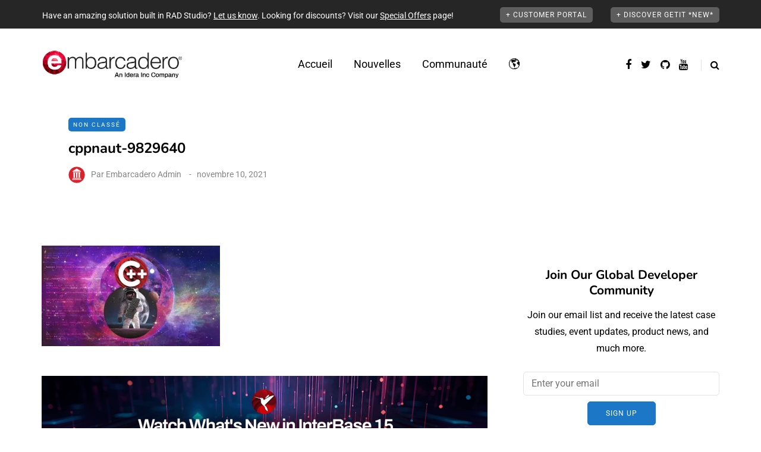

--- FILE ---
content_type: text/html; charset=UTF-8
request_url: https://blogs.embarcadero.com/fr/cppnaut-9829640/
body_size: 32612
content:
<!DOCTYPE html>
<html dir="ltr" lang="fr-FR" prefix="og: https://ogp.me/ns#">
<head>
<meta name="viewport" content="width=device-width, initial-scale=1.0" />
<meta charset="UTF-8" />
<link rel="profile" href="https://gmpg.org/xfn/11" />
<link rel="pingback" href="https://blogs.embarcadero.com/xmlrpc.php" />
<title>cppnaut-9829640 | Embarcadero RAD Studio, Delphi, &amp; C++Builder Blogs</title>
  
		<!-- All in One SEO Pro 4.9.2 - aioseo.com -->
	<meta name="robots" content="max-image-preview:large" />
	<meta name="author" content="Embarcadero Admin"/>
	<meta name="google-site-verification" content="BIeX9rms6yUtoqiwy0nrguB0EBpe78gDWRo3_8yuHEg" />
	<link rel="canonical" href="https://blogs.embarcadero.com/fr/cppnaut-9829640/" />
	<meta name="generator" content="All in One SEO Pro (AIOSEO) 4.9.2" />
		<meta property="og:locale" content="fr_FR" />
		<meta property="og:site_name" content="Embarcadero RAD Studio, Delphi, &amp; C++Builder Blogs" />
		<meta property="og:type" content="article" />
		<meta property="og:title" content="cppnaut-9829640 | Embarcadero RAD Studio, Delphi, &amp; C++Builder Blogs" />
		<meta property="og:url" content="https://blogs.embarcadero.com/fr/cppnaut-9829640/" />
		<meta property="og:image" content="https://blogs.embarcadero.com/wp-content/uploads/2020/08/bondi_devices.png" />
		<meta property="og:image:secure_url" content="https://blogs.embarcadero.com/wp-content/uploads/2020/08/bondi_devices.png" />
		<meta property="og:image:width" content="839" />
		<meta property="og:image:height" content="542" />
		<meta property="article:published_time" content="2021-11-10T23:20:06+00:00" />
		<meta property="article:modified_time" content="2021-11-10T23:20:15+00:00" />
		<meta property="article:publisher" content="https://www.facebook.com/embarcaderotech/" />
		<meta name="twitter:card" content="summary" />
		<meta name="twitter:site" content="@EmbarcaderoTech" />
		<meta name="twitter:title" content="cppnaut-9829640 | Embarcadero RAD Studio, Delphi, &amp; C++Builder Blogs" />
		<meta name="twitter:image" content="https://blogs.embarcadero.com/wp-content/uploads/2020/08/bondi_devices.png" />
		<script data-jetpack-boost="ignore" type="application/ld+json" class="aioseo-schema">
			{"@context":"https:\/\/schema.org","@graph":[{"@type":"BreadcrumbList","@id":"https:\/\/blogs.embarcadero.com\/fr\/cppnaut-9829640\/#breadcrumblist","itemListElement":[{"@type":"ListItem","@id":"https:\/\/blogs.embarcadero.com#listItem","position":1,"name":"Home","item":"https:\/\/blogs.embarcadero.com","nextItem":{"@type":"ListItem","@id":"https:\/\/blogs.embarcadero.com\/fr\/cppnaut-9829640\/#listItem","name":"cppnaut-9829640"}},{"@type":"ListItem","@id":"https:\/\/blogs.embarcadero.com\/fr\/cppnaut-9829640\/#listItem","position":2,"name":"cppnaut-9829640","previousItem":{"@type":"ListItem","@id":"https:\/\/blogs.embarcadero.com#listItem","name":"Home"}}]},{"@type":"ItemPage","@id":"https:\/\/blogs.embarcadero.com\/fr\/cppnaut-9829640\/#itempage","url":"https:\/\/blogs.embarcadero.com\/fr\/cppnaut-9829640\/","name":"cppnaut-9829640 | Embarcadero RAD Studio, Delphi, & C++Builder Blogs","inLanguage":"fr-FR","isPartOf":{"@id":"https:\/\/blogs.embarcadero.com\/#website"},"breadcrumb":{"@id":"https:\/\/blogs.embarcadero.com\/fr\/cppnaut-9829640\/#breadcrumblist"},"author":{"@id":"https:\/\/blogs.embarcadero.com\/fr\/author\/blogsadmin\/#author"},"creator":{"@id":"https:\/\/blogs.embarcadero.com\/fr\/author\/blogsadmin\/#author"},"datePublished":"2021-11-10T17:20:06-06:00","dateModified":"2021-11-10T17:20:15-06:00"},{"@type":"Organization","@id":"https:\/\/blogs.embarcadero.com\/#organization","name":"Embarcadero Inc.","description":"Blazing Fast Cross-Platform App Development Software","url":"https:\/\/blogs.embarcadero.com\/","telephone":"+15122268080","sameAs":["https:\/\/www.youtube.com\/channel\/UCMmsCQhkz-WlJ-IVBzPhbgA","https:\/\/www.linkedin.com\/company\/embarcadero-technologies\/","https:\/\/en.wikipedia.org\/wiki\/Embarcadero_Technologies"]},{"@type":"Person","@id":"https:\/\/blogs.embarcadero.com\/fr\/author\/blogsadmin\/#author","url":"https:\/\/blogs.embarcadero.com\/fr\/author\/blogsadmin\/","name":"Embarcadero Admin","image":{"@type":"ImageObject","@id":"https:\/\/blogs.embarcadero.com\/fr\/cppnaut-9829640\/#authorImage","url":"https:\/\/secure.gravatar.com\/avatar\/383ed86107009adb859ae01661a3973ea1da4a673a647fb313d3869f5f6d1490?s=96&d=mm&r=g","width":96,"height":96,"caption":"Embarcadero Admin"}},{"@type":"WebPage","@id":"https:\/\/blogs.embarcadero.com\/fr\/cppnaut-9829640\/#webpage","url":"https:\/\/blogs.embarcadero.com\/fr\/cppnaut-9829640\/","name":"cppnaut-9829640 | Embarcadero RAD Studio, Delphi, & C++Builder Blogs","inLanguage":"fr-FR","isPartOf":{"@id":"https:\/\/blogs.embarcadero.com\/#website"},"breadcrumb":{"@id":"https:\/\/blogs.embarcadero.com\/fr\/cppnaut-9829640\/#breadcrumblist"},"author":{"@id":"https:\/\/blogs.embarcadero.com\/fr\/author\/blogsadmin\/#author"},"creator":{"@id":"https:\/\/blogs.embarcadero.com\/fr\/author\/blogsadmin\/#author"},"datePublished":"2021-11-10T17:20:06-06:00","dateModified":"2021-11-10T17:20:15-06:00"},{"@type":"WebSite","@id":"https:\/\/blogs.embarcadero.com\/#website","url":"https:\/\/blogs.embarcadero.com\/","name":"Embarcadero RAD Studio, Delphi, & C++Builder Blogs","description":"Blazing Fast Cross-Platform App Development Software","inLanguage":"fr-FR","publisher":{"@id":"https:\/\/blogs.embarcadero.com\/#organization"}}]}
		</script>
		
		<!-- All in One SEO Pro -->

<link rel='dns-prefetch' href='//stats.wp.com' />
<link rel='dns-prefetch' href='//jetpack.wordpress.com' />
<link rel='dns-prefetch' href='//s0.wp.com' />
<link rel='dns-prefetch' href='//public-api.wordpress.com' />
<link rel='dns-prefetch' href='//0.gravatar.com' />
<link rel='dns-prefetch' href='//1.gravatar.com' />
<link rel='dns-prefetch' href='//2.gravatar.com' />
<link rel='preconnect' href='//i0.wp.com' />
<link rel='preconnect' href='//c0.wp.com' />
<link rel="alternate" type="application/rss+xml" title="Embarcadero RAD Studio, Delphi, &amp; C++Builder Blogs &raquo; Flux" href="https://blogs.embarcadero.com/fr/feed/" />
<link rel="alternate" type="application/rss+xml" title="Embarcadero RAD Studio, Delphi, &amp; C++Builder Blogs &raquo; Flux des commentaires" href="https://blogs.embarcadero.com/fr/comments/feed/" />
<link rel="alternate" type="application/rss+xml" title="Embarcadero RAD Studio, Delphi, &amp; C++Builder Blogs &raquo; cppnaut-9829640 Flux des commentaires" href="https://blogs.embarcadero.com/feed/?attachment_id=124751" />
<link rel="alternate" title="oEmbed (JSON)" type="application/json+oembed" href="https://blogs.embarcadero.com/wp-json/oembed/1.0/embed?url=https%3A%2F%2Fblogs.embarcadero.com%2Ffr%2Fcppnaut-9829640%2F&#038;lang=fr" />
<link rel="alternate" title="oEmbed (XML)" type="text/xml+oembed" href="https://blogs.embarcadero.com/wp-json/oembed/1.0/embed?url=https%3A%2F%2Fblogs.embarcadero.com%2Ffr%2Fcppnaut-9829640%2F&#038;format=xml&#038;lang=fr" />

	    <style type="text/css">
	    	.rv-serif-font,
			.rv-serif-font #rv-body h1,
			.rv-serif-font #rv-body h2,
			.rv-serif-font #rv-body h3,
			.rv-serif-font #rv-body h4,
			.rv-serif-font #rv-body h5,
			.rv-serif-font #rv-body h6,
			.rv-serif-font #rv-body ul li, 
			.rv-serif-font #rv-body ol li,
			.rv-serif-font #rv-body span,
			.rv-serif-font #rv-body div,
			.rv-serif-font #rv-body p
			.rv-serif-font #rv-body a
			{
	    		font-family: 'PT Serif', serif;	    	}
	    	.rv-sanserif-font,
			.rv-sanserif-font #rv-body h1,
			.rv-sanserif-font #rv-body h2,
			.rv-sanserif-font #rv-body h3,
			.rv-sanserif-font #rv-body h4,
			.rv-sanserif-font #rv-body h5,
			.rv-sanserif-font #rv-body h6,
			.rv-sanserif-font #rv-body ul li, 
			.rv-sanserif-font #rv-body ol li,
			.rv-sanserif-font #rv-body span,
			.rv-sanserif-font #rv-body div,
			.rv-sanserif-font #rv-body p
			.rv-sanserif-font #rv-body a
	    	{
	    		font-family: 'Source Sans Pro', sans-serif;	    	}

	    	div.readerview-content-width { width: 780px !important; }
	    	.rv-custom-theme{
	    		background-color: #f2e9d1 !important; color: #403f3d !important; 
			}
			.rv-custom-theme,
			.rv-custom-theme #rv-body h1,
			.rv-custom-theme #rv-body h2,
			.rv-custom-theme #rv-body h3,
			.rv-custom-theme #rv-body h4,
			.rv-custom-theme #rv-body h5,
			.rv-custom-theme #rv-body h6,
			.rv-custom-theme #rv-body ul li, 
			.rv-custom-theme #rv-body ol li,
			.rv-custom-theme i,
			.rv-custom-theme .rv-post-title,
			.rv-custom-theme #rv-body p {
			 color: #403f3d !important; 
			}
			.rv-custom-theme a {  color: #a54a45 !important; }
			
			.rv-custom-theme .rv-header-color {
			    background-color: #f2e9d1;
			    color: #8f8888;
			}

			.rv-custom-theme .rv-bottom-color {
				background-color: #f2e9d1;
				color: #8f8888;
			}
			/* Box */
			.rv-custom-theme .rv-related-posts-content, .rv-custom-theme .rv-nextprev-post-content, .rv-custom-theme .rv-response-posts-content {
			  background-color:#f2e9d1 ;
			  border:none;
			}

			.rv-custom-theme ul.rv-related-posts li .rv-related-post-head a, .rv-custom-theme ul.rv-response-posts li .rv-response-post-head a, .rv-custom-theme .rv-nextprev-post-content .title{
			  color:#a54a45;
			}
			.rv-custom-theme .rv-custom-theme .rv-comment {
				color:#403f3d;
			}
			.rv-custom-theme ul.rv-related-posts li .rv-related-post-head a:hover, .rv-custom-theme ul.rv-response-posts li .rv-response-post-head a:hover, .rv-custom-theme .rv-nextprev-post-content .post-direction .title:hover {
			  color: #403f3d !important;
			}
			.rv-custom-theme ul.rv-related-posts li, .rv-custom-theme ul.rv-response-posts li, .rv-custom-theme .rv-border-right{
			  border-color:#dad2bc !important;
			}

			.rv-custom-theme .rv-show-all-comment a{
				color:#a54a45 !important;
			}
			.rv-custom-theme .rv-bottom-color a:hover, .rv-custom-theme .rv-bottom-color a:hover i {
				 color:#a54a45 !important;
				}

			.rv-custom-theme .rv-separator {
				background: #8f8888;
				opacity: 0.5;
			}
			.rv-custom-theme .rv-show-all-comment {
			  background-color: #f2e9d1;
			  border:1px solid #dad2bc ;
			}
			.rv-custom-theme .rv-show-all-comment a:hover{
			  color:#403f3d !important;
			}

			.rv-custom-theme .readerview-post-tags > a {
				border-color:#a54a45 !important;
			}
			
			.rv-custom-theme .readerview-post-tags > a:hover {
				background-color:#a54a45 !important;
				color:#f2e9d1 !important;
			}

			.rv-custom-theme #rv-ads-content img {
				border-color:#a54a45 !important;
			}
			.rv-custom-theme #rv-ads-content #rv-ads-close i{
				color:#a54a45 !important;
			}
			.rv-custom-theme .rv-options:before {
				border-top:10px solid #f2e9d1;
			}
	    	div#rv-body p { line-height:1.5em; text-align: normal; }
	    	
	    	.rv-custom-theme #reader-view-relation { background-color: #dad2bc; }
	    	.rv-white-theme #reader-view-relation { background-color: #fafafa; }
	    	.rv-dark-theme #reader-view-relation { background-color: #343436; }

	    	.rv-custom-theme #rv-post-prev, .rv-custom-theme #rv-post-next { background-color:#c2baa7 !important;; color:#403f3d !important;  }

	    	.rv-custom-theme ul.rv-response-posts li span, .rv-custom-theme .rv-related-post-title, .rv-custom-theme .rv-nextprev-post-title, .rv-custom-theme .rv-response-post-title {color:#403f3d !important; opacity:0.8;}
	    	.rv-custom-theme .rv-nextprev-post-content .post-way i, .rv-custom-theme .rv-nextprev-post-content .post-way {color:#a54a45 !important; opacity:0.7;}

	    	.rv-white-theme #logo-retina {background:url('') no-repeat center center;}
	    	.rv-dark-theme #logo-retina {background:url('') no-repeat center center;}
	    	.rv-custom-theme #logo-retina {background:url('') no-repeat center center;}
	    		    	.readerview-action { 
    			color: #09c580;	
    			    		}
	    		    		    	.readerview-action:hover {
	    		color: #29946d;
	    	} 
	    	
	    	
	    </style>

<style id='wp-img-auto-sizes-contain-inline-css' type='text/css'>
img:is([sizes=auto i],[sizes^="auto," i]){contain-intrinsic-size:3000px 1500px}
/*# sourceURL=wp-img-auto-sizes-contain-inline-css */
</style>
<link rel="stylesheet" href="https://blogs.embarcadero.com/wp-content/plugins/urvanov-syntax-highlighter/css/min/urvanov_syntax_highlighter.min.css?ver=2.8.40">
<style id='wp-emoji-styles-inline-css' type='text/css'>

	img.wp-smiley, img.emoji {
		display: inline !important;
		border: none !important;
		box-shadow: none !important;
		height: 1em !important;
		width: 1em !important;
		margin: 0 0.07em !important;
		vertical-align: -0.1em !important;
		background: none !important;
		padding: 0 !important;
	}
/*# sourceURL=wp-emoji-styles-inline-css */
</style>
<style id='wp-block-library-inline-css' type='text/css'>
:root{--wp-block-synced-color:#7a00df;--wp-block-synced-color--rgb:122,0,223;--wp-bound-block-color:var(--wp-block-synced-color);--wp-editor-canvas-background:#ddd;--wp-admin-theme-color:#007cba;--wp-admin-theme-color--rgb:0,124,186;--wp-admin-theme-color-darker-10:#006ba1;--wp-admin-theme-color-darker-10--rgb:0,107,160.5;--wp-admin-theme-color-darker-20:#005a87;--wp-admin-theme-color-darker-20--rgb:0,90,135;--wp-admin-border-width-focus:2px}@media (min-resolution:192dpi){:root{--wp-admin-border-width-focus:1.5px}}.wp-element-button{cursor:pointer}:root .has-very-light-gray-background-color{background-color:#eee}:root .has-very-dark-gray-background-color{background-color:#313131}:root .has-very-light-gray-color{color:#eee}:root .has-very-dark-gray-color{color:#313131}:root .has-vivid-green-cyan-to-vivid-cyan-blue-gradient-background{background:linear-gradient(135deg,#00d084,#0693e3)}:root .has-purple-crush-gradient-background{background:linear-gradient(135deg,#34e2e4,#4721fb 50%,#ab1dfe)}:root .has-hazy-dawn-gradient-background{background:linear-gradient(135deg,#faaca8,#dad0ec)}:root .has-subdued-olive-gradient-background{background:linear-gradient(135deg,#fafae1,#67a671)}:root .has-atomic-cream-gradient-background{background:linear-gradient(135deg,#fdd79a,#004a59)}:root .has-nightshade-gradient-background{background:linear-gradient(135deg,#330968,#31cdcf)}:root .has-midnight-gradient-background{background:linear-gradient(135deg,#020381,#2874fc)}:root{--wp--preset--font-size--normal:16px;--wp--preset--font-size--huge:42px}.has-regular-font-size{font-size:1em}.has-larger-font-size{font-size:2.625em}.has-normal-font-size{font-size:var(--wp--preset--font-size--normal)}.has-huge-font-size{font-size:var(--wp--preset--font-size--huge)}.has-text-align-center{text-align:center}.has-text-align-left{text-align:left}.has-text-align-right{text-align:right}.has-fit-text{white-space:nowrap!important}#end-resizable-editor-section{display:none}.aligncenter{clear:both}.items-justified-left{justify-content:flex-start}.items-justified-center{justify-content:center}.items-justified-right{justify-content:flex-end}.items-justified-space-between{justify-content:space-between}.screen-reader-text{border:0;clip-path:inset(50%);height:1px;margin:-1px;overflow:hidden;padding:0;position:absolute;width:1px;word-wrap:normal!important}.screen-reader-text:focus{background-color:#ddd;clip-path:none;color:#444;display:block;font-size:1em;height:auto;left:5px;line-height:normal;padding:15px 23px 14px;text-decoration:none;top:5px;width:auto;z-index:100000}html :where(.has-border-color){border-style:solid}html :where([style*=border-top-color]){border-top-style:solid}html :where([style*=border-right-color]){border-right-style:solid}html :where([style*=border-bottom-color]){border-bottom-style:solid}html :where([style*=border-left-color]){border-left-style:solid}html :where([style*=border-width]){border-style:solid}html :where([style*=border-top-width]){border-top-style:solid}html :where([style*=border-right-width]){border-right-style:solid}html :where([style*=border-bottom-width]){border-bottom-style:solid}html :where([style*=border-left-width]){border-left-style:solid}html :where(img[class*=wp-image-]){height:auto;max-width:100%}:where(figure){margin:0 0 1em}html :where(.is-position-sticky){--wp-admin--admin-bar--position-offset:var(--wp-admin--admin-bar--height,0px)}@media screen and (max-width:600px){html :where(.is-position-sticky){--wp-admin--admin-bar--position-offset:0px}}

/*# sourceURL=wp-block-library-inline-css */
</style><style id='global-styles-inline-css' type='text/css'>
:root{--wp--preset--aspect-ratio--square: 1;--wp--preset--aspect-ratio--4-3: 4/3;--wp--preset--aspect-ratio--3-4: 3/4;--wp--preset--aspect-ratio--3-2: 3/2;--wp--preset--aspect-ratio--2-3: 2/3;--wp--preset--aspect-ratio--16-9: 16/9;--wp--preset--aspect-ratio--9-16: 9/16;--wp--preset--color--black: #000000;--wp--preset--color--cyan-bluish-gray: #abb8c3;--wp--preset--color--white: #ffffff;--wp--preset--color--pale-pink: #f78da7;--wp--preset--color--vivid-red: #cf2e2e;--wp--preset--color--luminous-vivid-orange: #ff6900;--wp--preset--color--luminous-vivid-amber: #fcb900;--wp--preset--color--light-green-cyan: #7bdcb5;--wp--preset--color--vivid-green-cyan: #00d084;--wp--preset--color--pale-cyan-blue: #8ed1fc;--wp--preset--color--vivid-cyan-blue: #0693e3;--wp--preset--color--vivid-purple: #9b51e0;--wp--preset--gradient--vivid-cyan-blue-to-vivid-purple: linear-gradient(135deg,rgb(6,147,227) 0%,rgb(155,81,224) 100%);--wp--preset--gradient--light-green-cyan-to-vivid-green-cyan: linear-gradient(135deg,rgb(122,220,180) 0%,rgb(0,208,130) 100%);--wp--preset--gradient--luminous-vivid-amber-to-luminous-vivid-orange: linear-gradient(135deg,rgb(252,185,0) 0%,rgb(255,105,0) 100%);--wp--preset--gradient--luminous-vivid-orange-to-vivid-red: linear-gradient(135deg,rgb(255,105,0) 0%,rgb(207,46,46) 100%);--wp--preset--gradient--very-light-gray-to-cyan-bluish-gray: linear-gradient(135deg,rgb(238,238,238) 0%,rgb(169,184,195) 100%);--wp--preset--gradient--cool-to-warm-spectrum: linear-gradient(135deg,rgb(74,234,220) 0%,rgb(151,120,209) 20%,rgb(207,42,186) 40%,rgb(238,44,130) 60%,rgb(251,105,98) 80%,rgb(254,248,76) 100%);--wp--preset--gradient--blush-light-purple: linear-gradient(135deg,rgb(255,206,236) 0%,rgb(152,150,240) 100%);--wp--preset--gradient--blush-bordeaux: linear-gradient(135deg,rgb(254,205,165) 0%,rgb(254,45,45) 50%,rgb(107,0,62) 100%);--wp--preset--gradient--luminous-dusk: linear-gradient(135deg,rgb(255,203,112) 0%,rgb(199,81,192) 50%,rgb(65,88,208) 100%);--wp--preset--gradient--pale-ocean: linear-gradient(135deg,rgb(255,245,203) 0%,rgb(182,227,212) 50%,rgb(51,167,181) 100%);--wp--preset--gradient--electric-grass: linear-gradient(135deg,rgb(202,248,128) 0%,rgb(113,206,126) 100%);--wp--preset--gradient--midnight: linear-gradient(135deg,rgb(2,3,129) 0%,rgb(40,116,252) 100%);--wp--preset--font-size--small: 13px;--wp--preset--font-size--medium: 20px;--wp--preset--font-size--large: 36px;--wp--preset--font-size--x-large: 42px;--wp--preset--spacing--20: 0.44rem;--wp--preset--spacing--30: 0.67rem;--wp--preset--spacing--40: 1rem;--wp--preset--spacing--50: 1.5rem;--wp--preset--spacing--60: 2.25rem;--wp--preset--spacing--70: 3.38rem;--wp--preset--spacing--80: 5.06rem;--wp--preset--shadow--natural: 6px 6px 9px rgba(0, 0, 0, 0.2);--wp--preset--shadow--deep: 12px 12px 50px rgba(0, 0, 0, 0.4);--wp--preset--shadow--sharp: 6px 6px 0px rgba(0, 0, 0, 0.2);--wp--preset--shadow--outlined: 6px 6px 0px -3px rgb(255, 255, 255), 6px 6px rgb(0, 0, 0);--wp--preset--shadow--crisp: 6px 6px 0px rgb(0, 0, 0);}:where(.is-layout-flex){gap: 0.5em;}:where(.is-layout-grid){gap: 0.5em;}body .is-layout-flex{display: flex;}.is-layout-flex{flex-wrap: wrap;align-items: center;}.is-layout-flex > :is(*, div){margin: 0;}body .is-layout-grid{display: grid;}.is-layout-grid > :is(*, div){margin: 0;}:where(.wp-block-columns.is-layout-flex){gap: 2em;}:where(.wp-block-columns.is-layout-grid){gap: 2em;}:where(.wp-block-post-template.is-layout-flex){gap: 1.25em;}:where(.wp-block-post-template.is-layout-grid){gap: 1.25em;}.has-black-color{color: var(--wp--preset--color--black) !important;}.has-cyan-bluish-gray-color{color: var(--wp--preset--color--cyan-bluish-gray) !important;}.has-white-color{color: var(--wp--preset--color--white) !important;}.has-pale-pink-color{color: var(--wp--preset--color--pale-pink) !important;}.has-vivid-red-color{color: var(--wp--preset--color--vivid-red) !important;}.has-luminous-vivid-orange-color{color: var(--wp--preset--color--luminous-vivid-orange) !important;}.has-luminous-vivid-amber-color{color: var(--wp--preset--color--luminous-vivid-amber) !important;}.has-light-green-cyan-color{color: var(--wp--preset--color--light-green-cyan) !important;}.has-vivid-green-cyan-color{color: var(--wp--preset--color--vivid-green-cyan) !important;}.has-pale-cyan-blue-color{color: var(--wp--preset--color--pale-cyan-blue) !important;}.has-vivid-cyan-blue-color{color: var(--wp--preset--color--vivid-cyan-blue) !important;}.has-vivid-purple-color{color: var(--wp--preset--color--vivid-purple) !important;}.has-black-background-color{background-color: var(--wp--preset--color--black) !important;}.has-cyan-bluish-gray-background-color{background-color: var(--wp--preset--color--cyan-bluish-gray) !important;}.has-white-background-color{background-color: var(--wp--preset--color--white) !important;}.has-pale-pink-background-color{background-color: var(--wp--preset--color--pale-pink) !important;}.has-vivid-red-background-color{background-color: var(--wp--preset--color--vivid-red) !important;}.has-luminous-vivid-orange-background-color{background-color: var(--wp--preset--color--luminous-vivid-orange) !important;}.has-luminous-vivid-amber-background-color{background-color: var(--wp--preset--color--luminous-vivid-amber) !important;}.has-light-green-cyan-background-color{background-color: var(--wp--preset--color--light-green-cyan) !important;}.has-vivid-green-cyan-background-color{background-color: var(--wp--preset--color--vivid-green-cyan) !important;}.has-pale-cyan-blue-background-color{background-color: var(--wp--preset--color--pale-cyan-blue) !important;}.has-vivid-cyan-blue-background-color{background-color: var(--wp--preset--color--vivid-cyan-blue) !important;}.has-vivid-purple-background-color{background-color: var(--wp--preset--color--vivid-purple) !important;}.has-black-border-color{border-color: var(--wp--preset--color--black) !important;}.has-cyan-bluish-gray-border-color{border-color: var(--wp--preset--color--cyan-bluish-gray) !important;}.has-white-border-color{border-color: var(--wp--preset--color--white) !important;}.has-pale-pink-border-color{border-color: var(--wp--preset--color--pale-pink) !important;}.has-vivid-red-border-color{border-color: var(--wp--preset--color--vivid-red) !important;}.has-luminous-vivid-orange-border-color{border-color: var(--wp--preset--color--luminous-vivid-orange) !important;}.has-luminous-vivid-amber-border-color{border-color: var(--wp--preset--color--luminous-vivid-amber) !important;}.has-light-green-cyan-border-color{border-color: var(--wp--preset--color--light-green-cyan) !important;}.has-vivid-green-cyan-border-color{border-color: var(--wp--preset--color--vivid-green-cyan) !important;}.has-pale-cyan-blue-border-color{border-color: var(--wp--preset--color--pale-cyan-blue) !important;}.has-vivid-cyan-blue-border-color{border-color: var(--wp--preset--color--vivid-cyan-blue) !important;}.has-vivid-purple-border-color{border-color: var(--wp--preset--color--vivid-purple) !important;}.has-vivid-cyan-blue-to-vivid-purple-gradient-background{background: var(--wp--preset--gradient--vivid-cyan-blue-to-vivid-purple) !important;}.has-light-green-cyan-to-vivid-green-cyan-gradient-background{background: var(--wp--preset--gradient--light-green-cyan-to-vivid-green-cyan) !important;}.has-luminous-vivid-amber-to-luminous-vivid-orange-gradient-background{background: var(--wp--preset--gradient--luminous-vivid-amber-to-luminous-vivid-orange) !important;}.has-luminous-vivid-orange-to-vivid-red-gradient-background{background: var(--wp--preset--gradient--luminous-vivid-orange-to-vivid-red) !important;}.has-very-light-gray-to-cyan-bluish-gray-gradient-background{background: var(--wp--preset--gradient--very-light-gray-to-cyan-bluish-gray) !important;}.has-cool-to-warm-spectrum-gradient-background{background: var(--wp--preset--gradient--cool-to-warm-spectrum) !important;}.has-blush-light-purple-gradient-background{background: var(--wp--preset--gradient--blush-light-purple) !important;}.has-blush-bordeaux-gradient-background{background: var(--wp--preset--gradient--blush-bordeaux) !important;}.has-luminous-dusk-gradient-background{background: var(--wp--preset--gradient--luminous-dusk) !important;}.has-pale-ocean-gradient-background{background: var(--wp--preset--gradient--pale-ocean) !important;}.has-electric-grass-gradient-background{background: var(--wp--preset--gradient--electric-grass) !important;}.has-midnight-gradient-background{background: var(--wp--preset--gradient--midnight) !important;}.has-small-font-size{font-size: var(--wp--preset--font-size--small) !important;}.has-medium-font-size{font-size: var(--wp--preset--font-size--medium) !important;}.has-large-font-size{font-size: var(--wp--preset--font-size--large) !important;}.has-x-large-font-size{font-size: var(--wp--preset--font-size--x-large) !important;}
/*# sourceURL=global-styles-inline-css */
</style>

<style id='classic-theme-styles-inline-css' type='text/css'>
/*! This file is auto-generated */
.wp-block-button__link{color:#fff;background-color:#32373c;border-radius:9999px;box-shadow:none;text-decoration:none;padding:calc(.667em + 2px) calc(1.333em + 2px);font-size:1.125em}.wp-block-file__button{background:#32373c;color:#fff;text-decoration:none}
/*# sourceURL=/wp-includes/css/classic-themes.min.css */
</style>
<link rel="stylesheet" href="https://blogs.embarcadero.com/wp-content/plugins/contact-form-7/includes/css/styles.css?ver=6.1.4">
<link rel="stylesheet" href="https://blogs.embarcadero.com/wp-content/plugins/responsive-lightbox/assets/featherlight/featherlight.min.css?ver=1.7.14">
<link rel="stylesheet" href="https://blogs.embarcadero.com/wp-content/plugins/responsive-lightbox/assets/featherlight/featherlight.gallery.min.css?ver=1.7.14">
<link rel="stylesheet" href="https://blogs.embarcadero.com/wp-content/themes/saxon/css/bootstrap.css?ver=6.9">
<link rel="stylesheet" href="https://blogs.embarcadero.com/wp-content/themes/saxon/js/owl-carousel/owl.carousel.css?ver=6.9">
<link rel="stylesheet" href="https://blogs.embarcadero.com/wp-content/themes/saxon/style.css?ver=1.0.2">
<link rel="stylesheet" href="https://blogs.embarcadero.com/wp-content/themes/saxon/responsive.css?ver=all">
<link rel="stylesheet" href="https://blogs.embarcadero.com/wp-content/themes/saxon/css/animations.css?ver=6.9">
<link rel="stylesheet" href="https://blogs.embarcadero.com/wp-content/themes/saxon/css/font-awesome.css?ver=6.9">
<link rel="stylesheet" href="https://blogs.embarcadero.com/wp-content/themes/saxon/js/select2/select2.css?ver=6.9">
<link rel="stylesheet" href="https://blogs.embarcadero.com/wp-content/themes/saxon/css/idangerous.swiper.css?ver=6.9">
<link rel="stylesheet" href="https://blogs.embarcadero.com/wp-content/themes/saxon/js/aos/aos.css?ver=6.9">
<link rel="stylesheet" href="https://c0.wp.com/c/6.9/wp-includes/css/dashicons.min.css">
<link rel="stylesheet" href="https://c0.wp.com/c/6.9/wp-includes/js/thickbox/thickbox.css">
<link rel="stylesheet" href="https://blogs.embarcadero.com/wp-content/themes/saxon/inc/modules/mega-menu/css/mega-menu.css?ver=6.9">
<link rel="stylesheet" href="https://blogs.embarcadero.com/wp-content/themes/saxon/inc/modules/mega-menu/css/mega-menu-responsive.css?ver=6.9">
<link rel="stylesheet" href="https://blogs.embarcadero.com/wp-content/plugins/readerview/assets/css/erv_style.css?ver=6.9">
<link rel="stylesheet" href="https://blogs.embarcadero.com/wp-content/plugins/readerview/assets/css/erv_theme.css?ver=6.9">
<link rel="stylesheet" href="https://blogs.embarcadero.com/wp-content/plugins/readerview/assets/css/readerview-animate.css?ver=6.9">
<link rel="stylesheet" href="https://blogs.embarcadero.com/wp-content/plugins/readerview/assets/css/font-awesome.min.css?ver=6.9">
<link rel="stylesheet" href="https://blogs.embarcadero.com/wp-content/plugins/readerview/assets/css/readerview-colorbox.css?ver=6.9">
<link rel="stylesheet" href="https://blogs.embarcadero.com/wp-content/uploads/style-cache-saxon.css?ver=1766058329.8244">
<link crossorigin="anonymous" rel="stylesheet" href="https://fonts.googleapis.com/css?family=Source+Sans+Pro%3A400%2C600%2C700&#038;ver=6.9">
<link crossorigin="anonymous" rel="stylesheet" href="https://fonts.googleapis.com/css?family=PT+Serif%3A400%2C700&#038;ver=6.9">











<link rel="https://api.w.org/" href="https://blogs.embarcadero.com/wp-json/" /><link rel="alternate" title="JSON" type="application/json" href="https://blogs.embarcadero.com/wp-json/wp/v2/media/124751" /><link rel="EditURI" type="application/rsd+xml" title="RSD" href="https://blogs.embarcadero.com/xmlrpc.php?rsd" />
<meta name="generator" content="WordPress 6.9" />
<link rel='shortlink' href='https://blogs.embarcadero.com/?p=124751' />
	<style>img#wpstats{display:none}</style>
		<link rel="amphtml" href="https://blogs.embarcadero.com/fr/cppnaut-9829640/?amp"><link rel="icon" href="https://i0.wp.com/blogs.embarcadero.com/wp-content/uploads/2025/09/cropped-android-chrome-512x512-1002932-9994932.png?fit=32%2C32&#038;ssl=1" sizes="32x32" />
<link rel="icon" href="https://i0.wp.com/blogs.embarcadero.com/wp-content/uploads/2025/09/cropped-android-chrome-512x512-1002932-9994932.png?fit=192%2C192&#038;ssl=1" sizes="192x192" />
<link rel="apple-touch-icon" href="https://i0.wp.com/blogs.embarcadero.com/wp-content/uploads/2025/09/cropped-android-chrome-512x512-1002932-9994932.png?fit=180%2C180&#038;ssl=1" />
<meta name="msapplication-TileImage" content="https://i0.wp.com/blogs.embarcadero.com/wp-content/uploads/2025/09/cropped-android-chrome-512x512-1002932-9994932.png?fit=270%2C270&#038;ssl=1" />
<style type="text/css"></style>		<style type="text/css" id="wp-custom-css">
			.header-topline-content { max-height: 20px; overflow: hidden; }
.sidebar .widget_rss li { margin-bottom: 0; }
.home-only {
	display: none;
}
.home .home-only {
	display: block;
}		</style>
		<style id="kirki-inline-styles">body{font-family:Roboto;font-size:16px;font-weight:400;color:#000000;}/* vietnamese */
@font-face {
  font-family: 'Barlow';
  font-style: normal;
  font-weight: 400;
  font-display: swap;
  src: url(https://blogs.embarcadero.com/wp-content/fonts/barlow/7cHpv4kjgoGqM7E_A8s52Hs.woff2) format('woff2');
  unicode-range: U+0102-0103, U+0110-0111, U+0128-0129, U+0168-0169, U+01A0-01A1, U+01AF-01B0, U+0300-0301, U+0303-0304, U+0308-0309, U+0323, U+0329, U+1EA0-1EF9, U+20AB;
}
/* latin-ext */
@font-face {
  font-family: 'Barlow';
  font-style: normal;
  font-weight: 400;
  font-display: swap;
  src: url(https://blogs.embarcadero.com/wp-content/fonts/barlow/7cHpv4kjgoGqM7E_Ass52Hs.woff2) format('woff2');
  unicode-range: U+0100-02BA, U+02BD-02C5, U+02C7-02CC, U+02CE-02D7, U+02DD-02FF, U+0304, U+0308, U+0329, U+1D00-1DBF, U+1E00-1E9F, U+1EF2-1EFF, U+2020, U+20A0-20AB, U+20AD-20C0, U+2113, U+2C60-2C7F, U+A720-A7FF;
}
/* latin */
@font-face {
  font-family: 'Barlow';
  font-style: normal;
  font-weight: 400;
  font-display: swap;
  src: url(https://blogs.embarcadero.com/wp-content/fonts/barlow/7cHpv4kjgoGqM7E_DMs5.woff2) format('woff2');
  unicode-range: U+0000-00FF, U+0131, U+0152-0153, U+02BB-02BC, U+02C6, U+02DA, U+02DC, U+0304, U+0308, U+0329, U+2000-206F, U+20AC, U+2122, U+2191, U+2193, U+2212, U+2215, U+FEFF, U+FFFD;
}/* cyrillic-ext */
@font-face {
  font-family: 'Nunito';
  font-style: normal;
  font-weight: 700;
  font-display: swap;
  src: url(https://blogs.embarcadero.com/wp-content/fonts/nunito/XRXI3I6Li01BKofiOc5wtlZ2di8HDFwmdTk3j77e.woff2) format('woff2');
  unicode-range: U+0460-052F, U+1C80-1C8A, U+20B4, U+2DE0-2DFF, U+A640-A69F, U+FE2E-FE2F;
}
/* cyrillic */
@font-face {
  font-family: 'Nunito';
  font-style: normal;
  font-weight: 700;
  font-display: swap;
  src: url(https://blogs.embarcadero.com/wp-content/fonts/nunito/XRXI3I6Li01BKofiOc5wtlZ2di8HDFwmdTA3j77e.woff2) format('woff2');
  unicode-range: U+0301, U+0400-045F, U+0490-0491, U+04B0-04B1, U+2116;
}
/* vietnamese */
@font-face {
  font-family: 'Nunito';
  font-style: normal;
  font-weight: 700;
  font-display: swap;
  src: url(https://blogs.embarcadero.com/wp-content/fonts/nunito/XRXI3I6Li01BKofiOc5wtlZ2di8HDFwmdTs3j77e.woff2) format('woff2');
  unicode-range: U+0102-0103, U+0110-0111, U+0128-0129, U+0168-0169, U+01A0-01A1, U+01AF-01B0, U+0300-0301, U+0303-0304, U+0308-0309, U+0323, U+0329, U+1EA0-1EF9, U+20AB;
}
/* latin-ext */
@font-face {
  font-family: 'Nunito';
  font-style: normal;
  font-weight: 700;
  font-display: swap;
  src: url(https://blogs.embarcadero.com/wp-content/fonts/nunito/XRXI3I6Li01BKofiOc5wtlZ2di8HDFwmdTo3j77e.woff2) format('woff2');
  unicode-range: U+0100-02BA, U+02BD-02C5, U+02C7-02CC, U+02CE-02D7, U+02DD-02FF, U+0304, U+0308, U+0329, U+1D00-1DBF, U+1E00-1E9F, U+1EF2-1EFF, U+2020, U+20A0-20AB, U+20AD-20C0, U+2113, U+2C60-2C7F, U+A720-A7FF;
}
/* latin */
@font-face {
  font-family: 'Nunito';
  font-style: normal;
  font-weight: 700;
  font-display: swap;
  src: url(https://blogs.embarcadero.com/wp-content/fonts/nunito/XRXI3I6Li01BKofiOc5wtlZ2di8HDFwmdTQ3jw.woff2) format('woff2');
  unicode-range: U+0000-00FF, U+0131, U+0152-0153, U+02BB-02BC, U+02C6, U+02DA, U+02DC, U+0304, U+0308, U+0329, U+2000-206F, U+20AC, U+2122, U+2191, U+2193, U+2212, U+2215, U+FEFF, U+FFFD;
}/* cyrillic-ext */
@font-face {
  font-family: 'Roboto';
  font-style: normal;
  font-weight: 400;
  font-stretch: 100%;
  font-display: swap;
  src: url(https://blogs.embarcadero.com/wp-content/fonts/roboto/KFOMCnqEu92Fr1ME7kSn66aGLdTylUAMQXC89YmC2DPNWubEbVmZiArmlw.woff2) format('woff2');
  unicode-range: U+0460-052F, U+1C80-1C8A, U+20B4, U+2DE0-2DFF, U+A640-A69F, U+FE2E-FE2F;
}
/* cyrillic */
@font-face {
  font-family: 'Roboto';
  font-style: normal;
  font-weight: 400;
  font-stretch: 100%;
  font-display: swap;
  src: url(https://blogs.embarcadero.com/wp-content/fonts/roboto/KFOMCnqEu92Fr1ME7kSn66aGLdTylUAMQXC89YmC2DPNWubEbVmQiArmlw.woff2) format('woff2');
  unicode-range: U+0301, U+0400-045F, U+0490-0491, U+04B0-04B1, U+2116;
}
/* greek-ext */
@font-face {
  font-family: 'Roboto';
  font-style: normal;
  font-weight: 400;
  font-stretch: 100%;
  font-display: swap;
  src: url(https://blogs.embarcadero.com/wp-content/fonts/roboto/KFOMCnqEu92Fr1ME7kSn66aGLdTylUAMQXC89YmC2DPNWubEbVmYiArmlw.woff2) format('woff2');
  unicode-range: U+1F00-1FFF;
}
/* greek */
@font-face {
  font-family: 'Roboto';
  font-style: normal;
  font-weight: 400;
  font-stretch: 100%;
  font-display: swap;
  src: url(https://blogs.embarcadero.com/wp-content/fonts/roboto/KFOMCnqEu92Fr1ME7kSn66aGLdTylUAMQXC89YmC2DPNWubEbVmXiArmlw.woff2) format('woff2');
  unicode-range: U+0370-0377, U+037A-037F, U+0384-038A, U+038C, U+038E-03A1, U+03A3-03FF;
}
/* math */
@font-face {
  font-family: 'Roboto';
  font-style: normal;
  font-weight: 400;
  font-stretch: 100%;
  font-display: swap;
  src: url(https://blogs.embarcadero.com/wp-content/fonts/roboto/KFOMCnqEu92Fr1ME7kSn66aGLdTylUAMQXC89YmC2DPNWubEbVnoiArmlw.woff2) format('woff2');
  unicode-range: U+0302-0303, U+0305, U+0307-0308, U+0310, U+0312, U+0315, U+031A, U+0326-0327, U+032C, U+032F-0330, U+0332-0333, U+0338, U+033A, U+0346, U+034D, U+0391-03A1, U+03A3-03A9, U+03B1-03C9, U+03D1, U+03D5-03D6, U+03F0-03F1, U+03F4-03F5, U+2016-2017, U+2034-2038, U+203C, U+2040, U+2043, U+2047, U+2050, U+2057, U+205F, U+2070-2071, U+2074-208E, U+2090-209C, U+20D0-20DC, U+20E1, U+20E5-20EF, U+2100-2112, U+2114-2115, U+2117-2121, U+2123-214F, U+2190, U+2192, U+2194-21AE, U+21B0-21E5, U+21F1-21F2, U+21F4-2211, U+2213-2214, U+2216-22FF, U+2308-230B, U+2310, U+2319, U+231C-2321, U+2336-237A, U+237C, U+2395, U+239B-23B7, U+23D0, U+23DC-23E1, U+2474-2475, U+25AF, U+25B3, U+25B7, U+25BD, U+25C1, U+25CA, U+25CC, U+25FB, U+266D-266F, U+27C0-27FF, U+2900-2AFF, U+2B0E-2B11, U+2B30-2B4C, U+2BFE, U+3030, U+FF5B, U+FF5D, U+1D400-1D7FF, U+1EE00-1EEFF;
}
/* symbols */
@font-face {
  font-family: 'Roboto';
  font-style: normal;
  font-weight: 400;
  font-stretch: 100%;
  font-display: swap;
  src: url(https://blogs.embarcadero.com/wp-content/fonts/roboto/KFOMCnqEu92Fr1ME7kSn66aGLdTylUAMQXC89YmC2DPNWubEbVn6iArmlw.woff2) format('woff2');
  unicode-range: U+0001-000C, U+000E-001F, U+007F-009F, U+20DD-20E0, U+20E2-20E4, U+2150-218F, U+2190, U+2192, U+2194-2199, U+21AF, U+21E6-21F0, U+21F3, U+2218-2219, U+2299, U+22C4-22C6, U+2300-243F, U+2440-244A, U+2460-24FF, U+25A0-27BF, U+2800-28FF, U+2921-2922, U+2981, U+29BF, U+29EB, U+2B00-2BFF, U+4DC0-4DFF, U+FFF9-FFFB, U+10140-1018E, U+10190-1019C, U+101A0, U+101D0-101FD, U+102E0-102FB, U+10E60-10E7E, U+1D2C0-1D2D3, U+1D2E0-1D37F, U+1F000-1F0FF, U+1F100-1F1AD, U+1F1E6-1F1FF, U+1F30D-1F30F, U+1F315, U+1F31C, U+1F31E, U+1F320-1F32C, U+1F336, U+1F378, U+1F37D, U+1F382, U+1F393-1F39F, U+1F3A7-1F3A8, U+1F3AC-1F3AF, U+1F3C2, U+1F3C4-1F3C6, U+1F3CA-1F3CE, U+1F3D4-1F3E0, U+1F3ED, U+1F3F1-1F3F3, U+1F3F5-1F3F7, U+1F408, U+1F415, U+1F41F, U+1F426, U+1F43F, U+1F441-1F442, U+1F444, U+1F446-1F449, U+1F44C-1F44E, U+1F453, U+1F46A, U+1F47D, U+1F4A3, U+1F4B0, U+1F4B3, U+1F4B9, U+1F4BB, U+1F4BF, U+1F4C8-1F4CB, U+1F4D6, U+1F4DA, U+1F4DF, U+1F4E3-1F4E6, U+1F4EA-1F4ED, U+1F4F7, U+1F4F9-1F4FB, U+1F4FD-1F4FE, U+1F503, U+1F507-1F50B, U+1F50D, U+1F512-1F513, U+1F53E-1F54A, U+1F54F-1F5FA, U+1F610, U+1F650-1F67F, U+1F687, U+1F68D, U+1F691, U+1F694, U+1F698, U+1F6AD, U+1F6B2, U+1F6B9-1F6BA, U+1F6BC, U+1F6C6-1F6CF, U+1F6D3-1F6D7, U+1F6E0-1F6EA, U+1F6F0-1F6F3, U+1F6F7-1F6FC, U+1F700-1F7FF, U+1F800-1F80B, U+1F810-1F847, U+1F850-1F859, U+1F860-1F887, U+1F890-1F8AD, U+1F8B0-1F8BB, U+1F8C0-1F8C1, U+1F900-1F90B, U+1F93B, U+1F946, U+1F984, U+1F996, U+1F9E9, U+1FA00-1FA6F, U+1FA70-1FA7C, U+1FA80-1FA89, U+1FA8F-1FAC6, U+1FACE-1FADC, U+1FADF-1FAE9, U+1FAF0-1FAF8, U+1FB00-1FBFF;
}
/* vietnamese */
@font-face {
  font-family: 'Roboto';
  font-style: normal;
  font-weight: 400;
  font-stretch: 100%;
  font-display: swap;
  src: url(https://blogs.embarcadero.com/wp-content/fonts/roboto/KFOMCnqEu92Fr1ME7kSn66aGLdTylUAMQXC89YmC2DPNWubEbVmbiArmlw.woff2) format('woff2');
  unicode-range: U+0102-0103, U+0110-0111, U+0128-0129, U+0168-0169, U+01A0-01A1, U+01AF-01B0, U+0300-0301, U+0303-0304, U+0308-0309, U+0323, U+0329, U+1EA0-1EF9, U+20AB;
}
/* latin-ext */
@font-face {
  font-family: 'Roboto';
  font-style: normal;
  font-weight: 400;
  font-stretch: 100%;
  font-display: swap;
  src: url(https://blogs.embarcadero.com/wp-content/fonts/roboto/KFOMCnqEu92Fr1ME7kSn66aGLdTylUAMQXC89YmC2DPNWubEbVmaiArmlw.woff2) format('woff2');
  unicode-range: U+0100-02BA, U+02BD-02C5, U+02C7-02CC, U+02CE-02D7, U+02DD-02FF, U+0304, U+0308, U+0329, U+1D00-1DBF, U+1E00-1E9F, U+1EF2-1EFF, U+2020, U+20A0-20AB, U+20AD-20C0, U+2113, U+2C60-2C7F, U+A720-A7FF;
}
/* latin */
@font-face {
  font-family: 'Roboto';
  font-style: normal;
  font-weight: 400;
  font-stretch: 100%;
  font-display: swap;
  src: url(https://blogs.embarcadero.com/wp-content/fonts/roboto/KFOMCnqEu92Fr1ME7kSn66aGLdTylUAMQXC89YmC2DPNWubEbVmUiAo.woff2) format('woff2');
  unicode-range: U+0000-00FF, U+0131, U+0152-0153, U+02BB-02BC, U+02C6, U+02DA, U+02DC, U+0304, U+0308, U+0329, U+2000-206F, U+20AC, U+2122, U+2191, U+2193, U+2212, U+2215, U+FEFF, U+FFFD;
}/* vietnamese */
@font-face {
  font-family: 'Barlow';
  font-style: normal;
  font-weight: 400;
  font-display: swap;
  src: url(https://blogs.embarcadero.com/wp-content/fonts/barlow/7cHpv4kjgoGqM7E_A8s52Hs.woff2) format('woff2');
  unicode-range: U+0102-0103, U+0110-0111, U+0128-0129, U+0168-0169, U+01A0-01A1, U+01AF-01B0, U+0300-0301, U+0303-0304, U+0308-0309, U+0323, U+0329, U+1EA0-1EF9, U+20AB;
}
/* latin-ext */
@font-face {
  font-family: 'Barlow';
  font-style: normal;
  font-weight: 400;
  font-display: swap;
  src: url(https://blogs.embarcadero.com/wp-content/fonts/barlow/7cHpv4kjgoGqM7E_Ass52Hs.woff2) format('woff2');
  unicode-range: U+0100-02BA, U+02BD-02C5, U+02C7-02CC, U+02CE-02D7, U+02DD-02FF, U+0304, U+0308, U+0329, U+1D00-1DBF, U+1E00-1E9F, U+1EF2-1EFF, U+2020, U+20A0-20AB, U+20AD-20C0, U+2113, U+2C60-2C7F, U+A720-A7FF;
}
/* latin */
@font-face {
  font-family: 'Barlow';
  font-style: normal;
  font-weight: 400;
  font-display: swap;
  src: url(https://blogs.embarcadero.com/wp-content/fonts/barlow/7cHpv4kjgoGqM7E_DMs5.woff2) format('woff2');
  unicode-range: U+0000-00FF, U+0131, U+0152-0153, U+02BB-02BC, U+02C6, U+02DA, U+02DC, U+0304, U+0308, U+0329, U+2000-206F, U+20AC, U+2122, U+2191, U+2193, U+2212, U+2215, U+FEFF, U+FFFD;
}/* cyrillic-ext */
@font-face {
  font-family: 'Nunito';
  font-style: normal;
  font-weight: 700;
  font-display: swap;
  src: url(https://blogs.embarcadero.com/wp-content/fonts/nunito/XRXI3I6Li01BKofiOc5wtlZ2di8HDFwmdTk3j77e.woff2) format('woff2');
  unicode-range: U+0460-052F, U+1C80-1C8A, U+20B4, U+2DE0-2DFF, U+A640-A69F, U+FE2E-FE2F;
}
/* cyrillic */
@font-face {
  font-family: 'Nunito';
  font-style: normal;
  font-weight: 700;
  font-display: swap;
  src: url(https://blogs.embarcadero.com/wp-content/fonts/nunito/XRXI3I6Li01BKofiOc5wtlZ2di8HDFwmdTA3j77e.woff2) format('woff2');
  unicode-range: U+0301, U+0400-045F, U+0490-0491, U+04B0-04B1, U+2116;
}
/* vietnamese */
@font-face {
  font-family: 'Nunito';
  font-style: normal;
  font-weight: 700;
  font-display: swap;
  src: url(https://blogs.embarcadero.com/wp-content/fonts/nunito/XRXI3I6Li01BKofiOc5wtlZ2di8HDFwmdTs3j77e.woff2) format('woff2');
  unicode-range: U+0102-0103, U+0110-0111, U+0128-0129, U+0168-0169, U+01A0-01A1, U+01AF-01B0, U+0300-0301, U+0303-0304, U+0308-0309, U+0323, U+0329, U+1EA0-1EF9, U+20AB;
}
/* latin-ext */
@font-face {
  font-family: 'Nunito';
  font-style: normal;
  font-weight: 700;
  font-display: swap;
  src: url(https://blogs.embarcadero.com/wp-content/fonts/nunito/XRXI3I6Li01BKofiOc5wtlZ2di8HDFwmdTo3j77e.woff2) format('woff2');
  unicode-range: U+0100-02BA, U+02BD-02C5, U+02C7-02CC, U+02CE-02D7, U+02DD-02FF, U+0304, U+0308, U+0329, U+1D00-1DBF, U+1E00-1E9F, U+1EF2-1EFF, U+2020, U+20A0-20AB, U+20AD-20C0, U+2113, U+2C60-2C7F, U+A720-A7FF;
}
/* latin */
@font-face {
  font-family: 'Nunito';
  font-style: normal;
  font-weight: 700;
  font-display: swap;
  src: url(https://blogs.embarcadero.com/wp-content/fonts/nunito/XRXI3I6Li01BKofiOc5wtlZ2di8HDFwmdTQ3jw.woff2) format('woff2');
  unicode-range: U+0000-00FF, U+0131, U+0152-0153, U+02BB-02BC, U+02C6, U+02DA, U+02DC, U+0304, U+0308, U+0329, U+2000-206F, U+20AC, U+2122, U+2191, U+2193, U+2212, U+2215, U+FEFF, U+FFFD;
}/* cyrillic-ext */
@font-face {
  font-family: 'Roboto';
  font-style: normal;
  font-weight: 400;
  font-stretch: 100%;
  font-display: swap;
  src: url(https://blogs.embarcadero.com/wp-content/fonts/roboto/KFOMCnqEu92Fr1ME7kSn66aGLdTylUAMQXC89YmC2DPNWubEbVmZiArmlw.woff2) format('woff2');
  unicode-range: U+0460-052F, U+1C80-1C8A, U+20B4, U+2DE0-2DFF, U+A640-A69F, U+FE2E-FE2F;
}
/* cyrillic */
@font-face {
  font-family: 'Roboto';
  font-style: normal;
  font-weight: 400;
  font-stretch: 100%;
  font-display: swap;
  src: url(https://blogs.embarcadero.com/wp-content/fonts/roboto/KFOMCnqEu92Fr1ME7kSn66aGLdTylUAMQXC89YmC2DPNWubEbVmQiArmlw.woff2) format('woff2');
  unicode-range: U+0301, U+0400-045F, U+0490-0491, U+04B0-04B1, U+2116;
}
/* greek-ext */
@font-face {
  font-family: 'Roboto';
  font-style: normal;
  font-weight: 400;
  font-stretch: 100%;
  font-display: swap;
  src: url(https://blogs.embarcadero.com/wp-content/fonts/roboto/KFOMCnqEu92Fr1ME7kSn66aGLdTylUAMQXC89YmC2DPNWubEbVmYiArmlw.woff2) format('woff2');
  unicode-range: U+1F00-1FFF;
}
/* greek */
@font-face {
  font-family: 'Roboto';
  font-style: normal;
  font-weight: 400;
  font-stretch: 100%;
  font-display: swap;
  src: url(https://blogs.embarcadero.com/wp-content/fonts/roboto/KFOMCnqEu92Fr1ME7kSn66aGLdTylUAMQXC89YmC2DPNWubEbVmXiArmlw.woff2) format('woff2');
  unicode-range: U+0370-0377, U+037A-037F, U+0384-038A, U+038C, U+038E-03A1, U+03A3-03FF;
}
/* math */
@font-face {
  font-family: 'Roboto';
  font-style: normal;
  font-weight: 400;
  font-stretch: 100%;
  font-display: swap;
  src: url(https://blogs.embarcadero.com/wp-content/fonts/roboto/KFOMCnqEu92Fr1ME7kSn66aGLdTylUAMQXC89YmC2DPNWubEbVnoiArmlw.woff2) format('woff2');
  unicode-range: U+0302-0303, U+0305, U+0307-0308, U+0310, U+0312, U+0315, U+031A, U+0326-0327, U+032C, U+032F-0330, U+0332-0333, U+0338, U+033A, U+0346, U+034D, U+0391-03A1, U+03A3-03A9, U+03B1-03C9, U+03D1, U+03D5-03D6, U+03F0-03F1, U+03F4-03F5, U+2016-2017, U+2034-2038, U+203C, U+2040, U+2043, U+2047, U+2050, U+2057, U+205F, U+2070-2071, U+2074-208E, U+2090-209C, U+20D0-20DC, U+20E1, U+20E5-20EF, U+2100-2112, U+2114-2115, U+2117-2121, U+2123-214F, U+2190, U+2192, U+2194-21AE, U+21B0-21E5, U+21F1-21F2, U+21F4-2211, U+2213-2214, U+2216-22FF, U+2308-230B, U+2310, U+2319, U+231C-2321, U+2336-237A, U+237C, U+2395, U+239B-23B7, U+23D0, U+23DC-23E1, U+2474-2475, U+25AF, U+25B3, U+25B7, U+25BD, U+25C1, U+25CA, U+25CC, U+25FB, U+266D-266F, U+27C0-27FF, U+2900-2AFF, U+2B0E-2B11, U+2B30-2B4C, U+2BFE, U+3030, U+FF5B, U+FF5D, U+1D400-1D7FF, U+1EE00-1EEFF;
}
/* symbols */
@font-face {
  font-family: 'Roboto';
  font-style: normal;
  font-weight: 400;
  font-stretch: 100%;
  font-display: swap;
  src: url(https://blogs.embarcadero.com/wp-content/fonts/roboto/KFOMCnqEu92Fr1ME7kSn66aGLdTylUAMQXC89YmC2DPNWubEbVn6iArmlw.woff2) format('woff2');
  unicode-range: U+0001-000C, U+000E-001F, U+007F-009F, U+20DD-20E0, U+20E2-20E4, U+2150-218F, U+2190, U+2192, U+2194-2199, U+21AF, U+21E6-21F0, U+21F3, U+2218-2219, U+2299, U+22C4-22C6, U+2300-243F, U+2440-244A, U+2460-24FF, U+25A0-27BF, U+2800-28FF, U+2921-2922, U+2981, U+29BF, U+29EB, U+2B00-2BFF, U+4DC0-4DFF, U+FFF9-FFFB, U+10140-1018E, U+10190-1019C, U+101A0, U+101D0-101FD, U+102E0-102FB, U+10E60-10E7E, U+1D2C0-1D2D3, U+1D2E0-1D37F, U+1F000-1F0FF, U+1F100-1F1AD, U+1F1E6-1F1FF, U+1F30D-1F30F, U+1F315, U+1F31C, U+1F31E, U+1F320-1F32C, U+1F336, U+1F378, U+1F37D, U+1F382, U+1F393-1F39F, U+1F3A7-1F3A8, U+1F3AC-1F3AF, U+1F3C2, U+1F3C4-1F3C6, U+1F3CA-1F3CE, U+1F3D4-1F3E0, U+1F3ED, U+1F3F1-1F3F3, U+1F3F5-1F3F7, U+1F408, U+1F415, U+1F41F, U+1F426, U+1F43F, U+1F441-1F442, U+1F444, U+1F446-1F449, U+1F44C-1F44E, U+1F453, U+1F46A, U+1F47D, U+1F4A3, U+1F4B0, U+1F4B3, U+1F4B9, U+1F4BB, U+1F4BF, U+1F4C8-1F4CB, U+1F4D6, U+1F4DA, U+1F4DF, U+1F4E3-1F4E6, U+1F4EA-1F4ED, U+1F4F7, U+1F4F9-1F4FB, U+1F4FD-1F4FE, U+1F503, U+1F507-1F50B, U+1F50D, U+1F512-1F513, U+1F53E-1F54A, U+1F54F-1F5FA, U+1F610, U+1F650-1F67F, U+1F687, U+1F68D, U+1F691, U+1F694, U+1F698, U+1F6AD, U+1F6B2, U+1F6B9-1F6BA, U+1F6BC, U+1F6C6-1F6CF, U+1F6D3-1F6D7, U+1F6E0-1F6EA, U+1F6F0-1F6F3, U+1F6F7-1F6FC, U+1F700-1F7FF, U+1F800-1F80B, U+1F810-1F847, U+1F850-1F859, U+1F860-1F887, U+1F890-1F8AD, U+1F8B0-1F8BB, U+1F8C0-1F8C1, U+1F900-1F90B, U+1F93B, U+1F946, U+1F984, U+1F996, U+1F9E9, U+1FA00-1FA6F, U+1FA70-1FA7C, U+1FA80-1FA89, U+1FA8F-1FAC6, U+1FACE-1FADC, U+1FADF-1FAE9, U+1FAF0-1FAF8, U+1FB00-1FBFF;
}
/* vietnamese */
@font-face {
  font-family: 'Roboto';
  font-style: normal;
  font-weight: 400;
  font-stretch: 100%;
  font-display: swap;
  src: url(https://blogs.embarcadero.com/wp-content/fonts/roboto/KFOMCnqEu92Fr1ME7kSn66aGLdTylUAMQXC89YmC2DPNWubEbVmbiArmlw.woff2) format('woff2');
  unicode-range: U+0102-0103, U+0110-0111, U+0128-0129, U+0168-0169, U+01A0-01A1, U+01AF-01B0, U+0300-0301, U+0303-0304, U+0308-0309, U+0323, U+0329, U+1EA0-1EF9, U+20AB;
}
/* latin-ext */
@font-face {
  font-family: 'Roboto';
  font-style: normal;
  font-weight: 400;
  font-stretch: 100%;
  font-display: swap;
  src: url(https://blogs.embarcadero.com/wp-content/fonts/roboto/KFOMCnqEu92Fr1ME7kSn66aGLdTylUAMQXC89YmC2DPNWubEbVmaiArmlw.woff2) format('woff2');
  unicode-range: U+0100-02BA, U+02BD-02C5, U+02C7-02CC, U+02CE-02D7, U+02DD-02FF, U+0304, U+0308, U+0329, U+1D00-1DBF, U+1E00-1E9F, U+1EF2-1EFF, U+2020, U+20A0-20AB, U+20AD-20C0, U+2113, U+2C60-2C7F, U+A720-A7FF;
}
/* latin */
@font-face {
  font-family: 'Roboto';
  font-style: normal;
  font-weight: 400;
  font-stretch: 100%;
  font-display: swap;
  src: url(https://blogs.embarcadero.com/wp-content/fonts/roboto/KFOMCnqEu92Fr1ME7kSn66aGLdTylUAMQXC89YmC2DPNWubEbVmUiAo.woff2) format('woff2');
  unicode-range: U+0000-00FF, U+0131, U+0152-0153, U+02BB-02BC, U+02C6, U+02DA, U+02DC, U+0304, U+0308, U+0329, U+2000-206F, U+20AC, U+2122, U+2191, U+2193, U+2212, U+2215, U+FEFF, U+FFFD;
}/* vietnamese */
@font-face {
  font-family: 'Barlow';
  font-style: normal;
  font-weight: 400;
  font-display: swap;
  src: url(https://blogs.embarcadero.com/wp-content/fonts/barlow/7cHpv4kjgoGqM7E_A8s52Hs.woff2) format('woff2');
  unicode-range: U+0102-0103, U+0110-0111, U+0128-0129, U+0168-0169, U+01A0-01A1, U+01AF-01B0, U+0300-0301, U+0303-0304, U+0308-0309, U+0323, U+0329, U+1EA0-1EF9, U+20AB;
}
/* latin-ext */
@font-face {
  font-family: 'Barlow';
  font-style: normal;
  font-weight: 400;
  font-display: swap;
  src: url(https://blogs.embarcadero.com/wp-content/fonts/barlow/7cHpv4kjgoGqM7E_Ass52Hs.woff2) format('woff2');
  unicode-range: U+0100-02BA, U+02BD-02C5, U+02C7-02CC, U+02CE-02D7, U+02DD-02FF, U+0304, U+0308, U+0329, U+1D00-1DBF, U+1E00-1E9F, U+1EF2-1EFF, U+2020, U+20A0-20AB, U+20AD-20C0, U+2113, U+2C60-2C7F, U+A720-A7FF;
}
/* latin */
@font-face {
  font-family: 'Barlow';
  font-style: normal;
  font-weight: 400;
  font-display: swap;
  src: url(https://blogs.embarcadero.com/wp-content/fonts/barlow/7cHpv4kjgoGqM7E_DMs5.woff2) format('woff2');
  unicode-range: U+0000-00FF, U+0131, U+0152-0153, U+02BB-02BC, U+02C6, U+02DA, U+02DC, U+0304, U+0308, U+0329, U+2000-206F, U+20AC, U+2122, U+2191, U+2193, U+2212, U+2215, U+FEFF, U+FFFD;
}/* cyrillic-ext */
@font-face {
  font-family: 'Nunito';
  font-style: normal;
  font-weight: 700;
  font-display: swap;
  src: url(https://blogs.embarcadero.com/wp-content/fonts/nunito/XRXI3I6Li01BKofiOc5wtlZ2di8HDFwmdTk3j77e.woff2) format('woff2');
  unicode-range: U+0460-052F, U+1C80-1C8A, U+20B4, U+2DE0-2DFF, U+A640-A69F, U+FE2E-FE2F;
}
/* cyrillic */
@font-face {
  font-family: 'Nunito';
  font-style: normal;
  font-weight: 700;
  font-display: swap;
  src: url(https://blogs.embarcadero.com/wp-content/fonts/nunito/XRXI3I6Li01BKofiOc5wtlZ2di8HDFwmdTA3j77e.woff2) format('woff2');
  unicode-range: U+0301, U+0400-045F, U+0490-0491, U+04B0-04B1, U+2116;
}
/* vietnamese */
@font-face {
  font-family: 'Nunito';
  font-style: normal;
  font-weight: 700;
  font-display: swap;
  src: url(https://blogs.embarcadero.com/wp-content/fonts/nunito/XRXI3I6Li01BKofiOc5wtlZ2di8HDFwmdTs3j77e.woff2) format('woff2');
  unicode-range: U+0102-0103, U+0110-0111, U+0128-0129, U+0168-0169, U+01A0-01A1, U+01AF-01B0, U+0300-0301, U+0303-0304, U+0308-0309, U+0323, U+0329, U+1EA0-1EF9, U+20AB;
}
/* latin-ext */
@font-face {
  font-family: 'Nunito';
  font-style: normal;
  font-weight: 700;
  font-display: swap;
  src: url(https://blogs.embarcadero.com/wp-content/fonts/nunito/XRXI3I6Li01BKofiOc5wtlZ2di8HDFwmdTo3j77e.woff2) format('woff2');
  unicode-range: U+0100-02BA, U+02BD-02C5, U+02C7-02CC, U+02CE-02D7, U+02DD-02FF, U+0304, U+0308, U+0329, U+1D00-1DBF, U+1E00-1E9F, U+1EF2-1EFF, U+2020, U+20A0-20AB, U+20AD-20C0, U+2113, U+2C60-2C7F, U+A720-A7FF;
}
/* latin */
@font-face {
  font-family: 'Nunito';
  font-style: normal;
  font-weight: 700;
  font-display: swap;
  src: url(https://blogs.embarcadero.com/wp-content/fonts/nunito/XRXI3I6Li01BKofiOc5wtlZ2di8HDFwmdTQ3jw.woff2) format('woff2');
  unicode-range: U+0000-00FF, U+0131, U+0152-0153, U+02BB-02BC, U+02C6, U+02DA, U+02DC, U+0304, U+0308, U+0329, U+2000-206F, U+20AC, U+2122, U+2191, U+2193, U+2212, U+2215, U+FEFF, U+FFFD;
}/* cyrillic-ext */
@font-face {
  font-family: 'Roboto';
  font-style: normal;
  font-weight: 400;
  font-stretch: 100%;
  font-display: swap;
  src: url(https://blogs.embarcadero.com/wp-content/fonts/roboto/KFOMCnqEu92Fr1ME7kSn66aGLdTylUAMQXC89YmC2DPNWubEbVmZiArmlw.woff2) format('woff2');
  unicode-range: U+0460-052F, U+1C80-1C8A, U+20B4, U+2DE0-2DFF, U+A640-A69F, U+FE2E-FE2F;
}
/* cyrillic */
@font-face {
  font-family: 'Roboto';
  font-style: normal;
  font-weight: 400;
  font-stretch: 100%;
  font-display: swap;
  src: url(https://blogs.embarcadero.com/wp-content/fonts/roboto/KFOMCnqEu92Fr1ME7kSn66aGLdTylUAMQXC89YmC2DPNWubEbVmQiArmlw.woff2) format('woff2');
  unicode-range: U+0301, U+0400-045F, U+0490-0491, U+04B0-04B1, U+2116;
}
/* greek-ext */
@font-face {
  font-family: 'Roboto';
  font-style: normal;
  font-weight: 400;
  font-stretch: 100%;
  font-display: swap;
  src: url(https://blogs.embarcadero.com/wp-content/fonts/roboto/KFOMCnqEu92Fr1ME7kSn66aGLdTylUAMQXC89YmC2DPNWubEbVmYiArmlw.woff2) format('woff2');
  unicode-range: U+1F00-1FFF;
}
/* greek */
@font-face {
  font-family: 'Roboto';
  font-style: normal;
  font-weight: 400;
  font-stretch: 100%;
  font-display: swap;
  src: url(https://blogs.embarcadero.com/wp-content/fonts/roboto/KFOMCnqEu92Fr1ME7kSn66aGLdTylUAMQXC89YmC2DPNWubEbVmXiArmlw.woff2) format('woff2');
  unicode-range: U+0370-0377, U+037A-037F, U+0384-038A, U+038C, U+038E-03A1, U+03A3-03FF;
}
/* math */
@font-face {
  font-family: 'Roboto';
  font-style: normal;
  font-weight: 400;
  font-stretch: 100%;
  font-display: swap;
  src: url(https://blogs.embarcadero.com/wp-content/fonts/roboto/KFOMCnqEu92Fr1ME7kSn66aGLdTylUAMQXC89YmC2DPNWubEbVnoiArmlw.woff2) format('woff2');
  unicode-range: U+0302-0303, U+0305, U+0307-0308, U+0310, U+0312, U+0315, U+031A, U+0326-0327, U+032C, U+032F-0330, U+0332-0333, U+0338, U+033A, U+0346, U+034D, U+0391-03A1, U+03A3-03A9, U+03B1-03C9, U+03D1, U+03D5-03D6, U+03F0-03F1, U+03F4-03F5, U+2016-2017, U+2034-2038, U+203C, U+2040, U+2043, U+2047, U+2050, U+2057, U+205F, U+2070-2071, U+2074-208E, U+2090-209C, U+20D0-20DC, U+20E1, U+20E5-20EF, U+2100-2112, U+2114-2115, U+2117-2121, U+2123-214F, U+2190, U+2192, U+2194-21AE, U+21B0-21E5, U+21F1-21F2, U+21F4-2211, U+2213-2214, U+2216-22FF, U+2308-230B, U+2310, U+2319, U+231C-2321, U+2336-237A, U+237C, U+2395, U+239B-23B7, U+23D0, U+23DC-23E1, U+2474-2475, U+25AF, U+25B3, U+25B7, U+25BD, U+25C1, U+25CA, U+25CC, U+25FB, U+266D-266F, U+27C0-27FF, U+2900-2AFF, U+2B0E-2B11, U+2B30-2B4C, U+2BFE, U+3030, U+FF5B, U+FF5D, U+1D400-1D7FF, U+1EE00-1EEFF;
}
/* symbols */
@font-face {
  font-family: 'Roboto';
  font-style: normal;
  font-weight: 400;
  font-stretch: 100%;
  font-display: swap;
  src: url(https://blogs.embarcadero.com/wp-content/fonts/roboto/KFOMCnqEu92Fr1ME7kSn66aGLdTylUAMQXC89YmC2DPNWubEbVn6iArmlw.woff2) format('woff2');
  unicode-range: U+0001-000C, U+000E-001F, U+007F-009F, U+20DD-20E0, U+20E2-20E4, U+2150-218F, U+2190, U+2192, U+2194-2199, U+21AF, U+21E6-21F0, U+21F3, U+2218-2219, U+2299, U+22C4-22C6, U+2300-243F, U+2440-244A, U+2460-24FF, U+25A0-27BF, U+2800-28FF, U+2921-2922, U+2981, U+29BF, U+29EB, U+2B00-2BFF, U+4DC0-4DFF, U+FFF9-FFFB, U+10140-1018E, U+10190-1019C, U+101A0, U+101D0-101FD, U+102E0-102FB, U+10E60-10E7E, U+1D2C0-1D2D3, U+1D2E0-1D37F, U+1F000-1F0FF, U+1F100-1F1AD, U+1F1E6-1F1FF, U+1F30D-1F30F, U+1F315, U+1F31C, U+1F31E, U+1F320-1F32C, U+1F336, U+1F378, U+1F37D, U+1F382, U+1F393-1F39F, U+1F3A7-1F3A8, U+1F3AC-1F3AF, U+1F3C2, U+1F3C4-1F3C6, U+1F3CA-1F3CE, U+1F3D4-1F3E0, U+1F3ED, U+1F3F1-1F3F3, U+1F3F5-1F3F7, U+1F408, U+1F415, U+1F41F, U+1F426, U+1F43F, U+1F441-1F442, U+1F444, U+1F446-1F449, U+1F44C-1F44E, U+1F453, U+1F46A, U+1F47D, U+1F4A3, U+1F4B0, U+1F4B3, U+1F4B9, U+1F4BB, U+1F4BF, U+1F4C8-1F4CB, U+1F4D6, U+1F4DA, U+1F4DF, U+1F4E3-1F4E6, U+1F4EA-1F4ED, U+1F4F7, U+1F4F9-1F4FB, U+1F4FD-1F4FE, U+1F503, U+1F507-1F50B, U+1F50D, U+1F512-1F513, U+1F53E-1F54A, U+1F54F-1F5FA, U+1F610, U+1F650-1F67F, U+1F687, U+1F68D, U+1F691, U+1F694, U+1F698, U+1F6AD, U+1F6B2, U+1F6B9-1F6BA, U+1F6BC, U+1F6C6-1F6CF, U+1F6D3-1F6D7, U+1F6E0-1F6EA, U+1F6F0-1F6F3, U+1F6F7-1F6FC, U+1F700-1F7FF, U+1F800-1F80B, U+1F810-1F847, U+1F850-1F859, U+1F860-1F887, U+1F890-1F8AD, U+1F8B0-1F8BB, U+1F8C0-1F8C1, U+1F900-1F90B, U+1F93B, U+1F946, U+1F984, U+1F996, U+1F9E9, U+1FA00-1FA6F, U+1FA70-1FA7C, U+1FA80-1FA89, U+1FA8F-1FAC6, U+1FACE-1FADC, U+1FADF-1FAE9, U+1FAF0-1FAF8, U+1FB00-1FBFF;
}
/* vietnamese */
@font-face {
  font-family: 'Roboto';
  font-style: normal;
  font-weight: 400;
  font-stretch: 100%;
  font-display: swap;
  src: url(https://blogs.embarcadero.com/wp-content/fonts/roboto/KFOMCnqEu92Fr1ME7kSn66aGLdTylUAMQXC89YmC2DPNWubEbVmbiArmlw.woff2) format('woff2');
  unicode-range: U+0102-0103, U+0110-0111, U+0128-0129, U+0168-0169, U+01A0-01A1, U+01AF-01B0, U+0300-0301, U+0303-0304, U+0308-0309, U+0323, U+0329, U+1EA0-1EF9, U+20AB;
}
/* latin-ext */
@font-face {
  font-family: 'Roboto';
  font-style: normal;
  font-weight: 400;
  font-stretch: 100%;
  font-display: swap;
  src: url(https://blogs.embarcadero.com/wp-content/fonts/roboto/KFOMCnqEu92Fr1ME7kSn66aGLdTylUAMQXC89YmC2DPNWubEbVmaiArmlw.woff2) format('woff2');
  unicode-range: U+0100-02BA, U+02BD-02C5, U+02C7-02CC, U+02CE-02D7, U+02DD-02FF, U+0304, U+0308, U+0329, U+1D00-1DBF, U+1E00-1E9F, U+1EF2-1EFF, U+2020, U+20A0-20AB, U+20AD-20C0, U+2113, U+2C60-2C7F, U+A720-A7FF;
}
/* latin */
@font-face {
  font-family: 'Roboto';
  font-style: normal;
  font-weight: 400;
  font-stretch: 100%;
  font-display: swap;
  src: url(https://blogs.embarcadero.com/wp-content/fonts/roboto/KFOMCnqEu92Fr1ME7kSn66aGLdTylUAMQXC89YmC2DPNWubEbVmUiAo.woff2) format('woff2');
  unicode-range: U+0000-00FF, U+0131, U+0152-0153, U+02BB-02BC, U+02C6, U+02DA, U+02DC, U+0304, U+0308, U+0329, U+2000-206F, U+20AC, U+2122, U+2191, U+2193, U+2212, U+2215, U+FEFF, U+FFFD;
}</style>	
</head>

<body class="attachment wp-singular attachment-template-default single single-attachment postid-124751 attachmentid-124751 attachment-jpeg wp-theme-saxon qubely qubely-frontend blog-post-transparent-header-disable blog-small-page-width blog-slider-disable blog-enable-images-animations blog-enable-sticky-header blog-style-corners-rounded">

<div class="header-topline-wrapper">
      <div class="container"><div class="row"><div class="col-md-12"><div class="header-topline"><div class="header-topline-content">
      <div lang="en"><img style="border: 0" src="https://s608.t.eloqua.com/visitor/v200/svrGP?pps=3&amp;siteid=608&amp;ref=https%3A%2F%2Fblogs.embarcadero.com%2F" alt="" width="1" height="1" />Have an amazing solution built in RAD Studio? <a href="https://blogs.embarcadero.com/submit-your-own-amazing-projects-to-the-embarcadero-showcase/">Let us know</a>. Looking for discounts? Visit our <a href="https://www.embarcadero.com/radoffer">Special Offers</a> page!</div></div><div class="header-topline-button"><a href="https://my.embarcadero.com/" class="btn btn-small btn-transparent" target="&quot;_blank&quot;">+ Customer Portal</a></div>
      </div></div></div></div>
    </div>
    

<header class="main-header clearfix sticky-header">
<div class="blog-post-reading-progress"></div>
<div class="container">
  <div class="row">
    <div class="col-md-12">

      <div class="header-left">
            <div class="mainmenu-mobile-toggle" aria-label="Toggle menu"><i class="fa fa-bars" aria-hidden="true"></i></div>
                <div class="logo">
        <a class="logo-link" href="https://blogs.embarcadero.com/fr/"><img src="https://blogs.embarcadero.com/wp-content/uploads/2025/09/EMBT_Primary_Logo_Black_2025_Idera_400x85-4862500.png" alt="Embarcadero RAD Studio, Delphi, &amp; C++Builder Blogs" class="regular-logo"><img src="https://blogs.embarcadero.com/wp-content/uploads/2024/05/embt_primary_logo_black_2023-7609313.png" alt="Embarcadero RAD Studio, Delphi, &amp; C++Builder Blogs" class="light-logo"></a>
                </div>
        
          </div>

      <div class="header-center">
        
        <div class="mainmenu mainmenu-none mainmenu-regularfont mainmenu-noarrow clearfix" role="navigation">

        <div id="navbar" class="navbar navbar-default clearfix mgt-mega-menu">

          <div class="navbar-inner">
              <div class="container">

                  <div class="navbar-toggle btn btn-grey" data-toggle="collapse" data-target=".collapse">
                    Menu                  </div>

                  <div class="navbar-center-wrapper">
                  <div class="navbar-collapse collapse"><ul id="menu-main-menu-fr-2" class="nav"><li id="mgt-menu-item-51452" class="menu-item menu-item-type-custom menu-item-object-custom menu-item-home"><a href="https://blogs.embarcadero.com/fr/">Accueil</a></li><li id="mgt-menu-item-51451" class="menu-item menu-item-type-taxonomy menu-item-object-category"><a href="https://blogs.embarcadero.com/fr/category/nouvelles/">Nouvelles</a></li><li id="mgt-menu-item-51493" class="menu-item menu-item-type-post_type menu-item-object-page"><a href="https://blogs.embarcadero.com/fr/communaute/">Communauté</a></li><li id="mgt-menu-item-65632" class="menu-item menu-item-type-custom menu-item-object-custom menu-item-has-children"><a href="#">🌎</a>
<ul class="sub-menu  megamenu-column- level-0" >
	<li id="mgt-menu-item-65633" class="menu-item menu-item-type-custom menu-item-object-custom"><a href="/">English</a></li>	<li id="mgt-menu-item-65634" class="menu-item menu-item-type-custom menu-item-object-custom"><a href="/de/">Deutsch</a></li>	<li id="mgt-menu-item-65635" class="menu-item menu-item-type-custom menu-item-object-custom"><a href="/es/">Español</a></li>	<li id="mgt-menu-item-65636" class="menu-item menu-item-type-custom menu-item-object-custom"><a href="/fr/">Français</a></li>	<li id="mgt-menu-item-65637" class="menu-item menu-item-type-custom menu-item-object-custom"><a href="/pt/">Português</a></li>	<li id="mgt-menu-item-65638" class="menu-item menu-item-type-custom menu-item-object-custom"><a href="/ru/">Русский</a></li>	<li id="mgt-menu-item-65639" class="menu-item menu-item-type-custom menu-item-object-custom"><a href="/ja/">日本語</a></li></ul>
</li></ul></div>                  </div>

              </div>
          </div>

        </div>

    </div>
    
    
          </div>

      <div class="header-right">
        <div class="social-icons-wrapper"><a href="https://www.facebook.com/embarcaderotech/" target="_blank" class="a-facebook"><i class="fa fa-facebook"></i></a><a href="https://twitter.com/EmbarcaderoTech" target="_blank" class="a-twitter"><i class="fa fa-twitter"></i></a><a href="https://github.com/Embarcadero" target="_blank" class="a-github"><i class="fa fa-github"></i></a><a href="https://www.youtube.com/channel/UCMmsCQhkz-WlJ-IVBzPhbgA" target="_blank" class="a-youtube"><i class="fa fa-youtube"></i></a></div>    <div class="search-toggle-wrapper search-header">
      <form method="get" role="search" id="searchform_p" class="searchform" action="https://blogs.embarcadero.com/fr/">
	<input type="search" aria-label="Chercher" class="field" name="s" value="" id="s_p" placeholder="Saisissez le ou les mots clés ici…" />
	<input type="submit" class="submit btn" id="searchsubmit_p" value="Chercher" />
</form>
      <a class="search-toggle-btn" aria-label="Recherche à bascule"><i class="fa fa-search" aria-hidden="true"></i></a>
    </div>

          </div>
    </div>
  </div>

</div>
</header>
<div class="saxon-bb-block saxon-bb-block-below_header clearfix"></div>

	
<div class="content-block">
<div class="container container-page-item-title" data-style="" data-aos="fade-up">
	<div class="row">
		<div class="col-md-12 col-overlay">
			<div class="container">
				<div class="row">
					<div class="col-md-12">
						<div class="page-item-title-single">
														<div class="saxon-post-single saxon-post" data-aos="fade-up">
								<div class="post-categories"><a>Non classé</a></div>
								<div class="saxon-post-details">
									<h1 class="post-title">cppnaut-9829640</h1>
																		<div class="post-author">
										<div class="post-author-image"><a href="https://blogs.embarcadero.com/fr/author/blogsadmin/"><img alt='' src='https://secure.gravatar.com/avatar/383ed86107009adb859ae01661a3973ea1da4a673a647fb313d3869f5f6d1490?s=28&#038;d=28&#038;r=g' srcset='https://secure.gravatar.com/avatar/383ed86107009adb859ae01661a3973ea1da4a673a647fb313d3869f5f6d1490?s=56&#038;d=28&#038;r=g 2x' class='avatar avatar-28 photo' height='28' width='28' decoding='async'/></a></div>Par <a href="https://blogs.embarcadero.com/fr/author/blogsadmin/" title="Articles par Embarcadero Admin" rel="author">Embarcadero Admin</a>									</div>
																		<div class="post-date">novembre 10, 2021</div>
								</div>
							</div>
						</div>
					</div>
				</div>
			</div>
		</div>
	</div>
</div>
<div class="post-container container span-col-md-8">
	<div class="row">
		<div class="col-md-8">
			<div class="blog-post blog-post-single clearfix">
				<article id="post-124751" class="post-124751 attachment type-attachment status-inherit hentry" role="main">
					<div class="post-content-wrapper">

						<div class="post-content clearfix">
																																			<div class="entry-content">

							<p class="attachment"><a href="https://i0.wp.com/blogs.embarcadero.com/wp-content/uploads/2021/11/cppnaut-9829640.jpg?ssl=1" class="rl-gallery-link" data-rl_caption="" data-rel="lightbox-gallery-0"><img fetchpriority="high" decoding="async" width="300" height="169" src="https://i0.wp.com/blogs.embarcadero.com/wp-content/uploads/2021/11/cppnaut-9829640.jpg?fit=300%2C169&amp;ssl=1" class="attachment-medium size-medium" alt="cppnaut 9829640 2" srcset="https://i0.wp.com/blogs.embarcadero.com/wp-content/uploads/2021/11/cppnaut-9829640.jpg?w=1920&amp;ssl=1 1920w, https://i0.wp.com/blogs.embarcadero.com/wp-content/uploads/2021/11/cppnaut-9829640.jpg?resize=300%2C169&amp;ssl=1 300w, https://i0.wp.com/blogs.embarcadero.com/wp-content/uploads/2021/11/cppnaut-9829640.jpg?resize=1024%2C576&amp;ssl=1 1024w, https://i0.wp.com/blogs.embarcadero.com/wp-content/uploads/2021/11/cppnaut-9829640.jpg?resize=768%2C432&amp;ssl=1 768w, https://i0.wp.com/blogs.embarcadero.com/wp-content/uploads/2021/11/cppnaut-9829640.jpg?resize=1536%2C864&amp;ssl=1 1536w, https://i0.wp.com/blogs.embarcadero.com/wp-content/uploads/2021/11/cppnaut-9829640.jpg?resize=360%2C203&amp;ssl=1 360w" sizes="(max-width: 300px) 100vw, 300px" title="" data-rl_title="" /></a></p>
<div class='code-block code-block-4 ai-track' data-ai='WzQsMCwiQmxvYyA0IiwiIiwxXQ==' style='margin: 8px 0; clear: both;'>
<!-- Sing Post Bottom Banner -->
<div lang="en" style="text-align: center; margin-top: 50px;">
<a href="https://www.youtube.com/watch?v=7Ee4Mq4z-bU"><img data-recalc-dims="1" src="https://i0.wp.com/blogs.embarcadero.com/wp-content/uploads/2025/10/21_IB_Watch-Whats-New-in-InterBase-15_660x200-7514144.png?w=750&#038;ssl=1" alt="What What's New in InterBase 15" style="margin-bottom: 20px" /></a>
<a href="https://www.youtube.com/watch?v=6Vf-Xo6LpL4"><img data-recalc-dims="1" src="https://i0.wp.com/blogs.embarcadero.com/wp-content/uploads/2025/09/rad-13-whats-new-webinar-replay-9238026.png?w=750&#038;ssl=1" alt="See What's New in RAD Studio 13 Florence" style="margin-bottom: 20px" /></a>
<a href="https://www.youtube.com/playlist?list=PLwUPJvR9mZHguohCODAwp6rDVT91gMU07"><img data-recalc-dims="1" src="https://i0.wp.com/blogs.embarcadero.com/wp-content/uploads/2025/06/14-AI-Summer-Codecamp-2025_Homepage-V02-1920x350-2492934.png?w=750&#038;ssl=1" alt="The AI Codecamp: Learn, Code, Create" style="margin-bottom: 20px" /></a>
</div>

<hr/>

<div lang="en" style="text-align: center;">Reduce development time and get to market faster with RAD Studio, Delphi, or C++Builder.<br/> Design. Code. Compile. Deploy.<br/>
<a href="https://www.embarcadero.com/products/rad-studio/start-for-free" class="btn btn-primary">Start Free Trial</a>   <a href="https://www.embarcadero.com/app-development-tools-store/" class="btn btn-primary">Upgrade Today</a><br/><br/>   <a href="https://www.embarcadero.com/products/delphi/starter" class="btn btn-primary">Free Delphi Community Edition</a>   <a href="https://www.embarcadero.com/products/cbuilder/starter" class="btn btn-primary">Free C++Builder Community Edition</a><br/>
<hr/>

</div></div>
<!-- CONTENT END 1 -->

														</div><!-- .entry-content -->

														<div class="saxon-social-share-fixed sidebar-position-right">
									<div class="post-social-wrapper">
        <div class="post-social-title">Share:</div>
		<div class="post-social">
			<a title="Share with Facebook" href="https://blogs.embarcadero.com/fr/cppnaut-9829640/" data-type="facebook" data-title="cppnaut-9829640" class="facebook-share"> <i class="fa fa-facebook"></i></a><a title="Tweet this" href="https://blogs.embarcadero.com/fr/cppnaut-9829640/" data-type="twitter" data-title="cppnaut-9829640" class="twitter-share"> <i class="fa fa-twitter"></i></a><a title="Share with LinkedIn" href="https://blogs.embarcadero.com/fr/cppnaut-9829640/" data-type="linkedin" data-title="cppnaut-9829640" data-image="" class="linkedin-share"> <i class="fa fa-linkedin"></i></a><a title="Pin this" href="https://blogs.embarcadero.com/fr/cppnaut-9829640/" data-type="pinterest" data-title="cppnaut-9829640" data-image="" class="pinterest-share"> <i class="fa fa-pinterest"></i></a><a title="Share by Email" href="/cdn-cgi/l/email-protection#0a35797f68606f697e37697a7a646b7f7e27333238333c3e3a2c68656e7337627e7e7a793025256866656d79246f67686b78696b6e6f786524696567256c7825697a7a646b7f7e27333238333c3e3a25" data-type="link" class="email-share"> <i class="fa fa-envelope-o"></i></a>		</div>
		<div class="clear"></div>
	</div>
								</div>
							
							
														</div>

					</div>
				</article>
												<div class="saxon-post saxon-post-bottom">
					<div class="post-details-bottom">
						<div class="post-info-tags">
													</div>
						
						<div class="post-info-wrapper">
																		<div class="post-info-comments"><i class="fa fa-comment-o" aria-hidden="true"></i><a href="https://blogs.embarcadero.com/fr/cppnaut-9829640/#respond">0</a></div>
												
												<div class="post-info-views"><i class="fa fa-eye" aria-hidden="true"></i>606</div>
												

						</div>

												<div class="post-info-share">
						  	<div class="post-social-wrapper">
        <div class="post-social-title">Share:</div>
		<div class="post-social">
			<a title="Share with Facebook" href="https://blogs.embarcadero.com/fr/cppnaut-9829640/" data-type="facebook" data-title="cppnaut-9829640" class="facebook-share"> <i class="fa fa-facebook"></i></a><a title="Tweet this" href="https://blogs.embarcadero.com/fr/cppnaut-9829640/" data-type="twitter" data-title="cppnaut-9829640" class="twitter-share"> <i class="fa fa-twitter"></i></a><a title="Share with LinkedIn" href="https://blogs.embarcadero.com/fr/cppnaut-9829640/" data-type="linkedin" data-title="cppnaut-9829640" data-image="" class="linkedin-share"> <i class="fa fa-linkedin"></i></a><a title="Pin this" href="https://blogs.embarcadero.com/fr/cppnaut-9829640/" data-type="pinterest" data-title="cppnaut-9829640" data-image="" class="pinterest-share"> <i class="fa fa-pinterest"></i></a><a title="Share by Email" href="/cdn-cgi/l/email-protection#437c303621292620377e2033332d2236376e7a7b717a75777365212c273a7e2b37373330796c6c212f2c24306d262e21223120222726312c6d202c2e6c25316c2033332d2236376e7a7b717a7577736c" data-type="link" class="email-share"> <i class="fa fa-envelope-o"></i></a>		</div>
		<div class="clear"></div>
	</div>
							</div>
											</div>
				</div>
							</div>

										
			  <nav id="nav-below" class="navigation-post">

    <div class="container-fluid">
  <div class="row">
        <div class="col-md-6 nav-post-prev saxon-post">
          </div>
        <div class="col-md-6 nav-post-next saxon-post">
        </div>

  </div>
  </div>
  
  </nav>
  
									

			
			

		<div class="clear"></div>
					<div class="comments-form-wrapper" id="comments-form-wrapper">
		
		<div id="respond" class="comment-respond">
			<h3 id="reply-title" class="comment-reply-title">Leave a Reply<small><a rel="nofollow" id="cancel-comment-reply-link" href="/fr/cppnaut-9829640/#respond" style="display:none;">Cancel reply</a></small></h3>			<form id="commentform" class="comment-form">
				<iframe
					title="Comment Form"
					src="https://jetpack.wordpress.com/jetpack-comment/?blogid=180604657&#038;postid=124751&#038;comment_registration=0&#038;require_name_email=1&#038;stc_enabled=0&#038;stb_enabled=0&#038;show_avatars=1&#038;avatar_default=mystery&#038;greeting=Leave+a+Reply&#038;jetpack_comments_nonce=c36cf46132&#038;greeting_reply=Leave+a+Reply+to+%25s&#038;color_scheme=light&#038;lang=fr_FR&#038;jetpack_version=15.3&#038;iframe_unique_id=1&#038;show_cookie_consent=10&#038;has_cookie_consent=0&#038;is_current_user_subscribed=0&#038;token_key=%3Bnormal%3B&#038;sig=0e86142fd4a3bf7f5582ee3f2ecde09befe21c51#parent=https%3A%2F%2Fblogs.embarcadero.com%2Ffr%2Fcppnaut-9829640%2F"
											name="jetpack_remote_comment"
						style="width:100%; height: 430px; border:0;"
										class="jetpack_remote_comment"
					id="jetpack_remote_comment"
					sandbox="allow-same-origin allow-top-navigation allow-scripts allow-forms allow-popups"
				>
									</iframe>
									<!--[if !IE]><!-->
					
					<!--<![endif]-->
							</form>
		</div>

		
		<input type="hidden" name="comment_parent" id="comment_parent" value="" />

		<p class="akismet_comment_form_privacy_notice">This site uses Akismet to reduce spam. <a href="https://akismet.com/privacy/" target="_blank" rel="nofollow noopener">Learn how your comment data is processed.</a></p>		</div>
		
	
		</div>
				<div class="col-md-4 post-sidebar sidebar sidebar-right" role="complementary">
		<ul id="post-sidebar">
		  <li id="ai_widget-12" class="widget block-widget"><div class='code-block code-block-5' style='margin: 8px 0; clear: both;'>
<div class="signup-box text-center">
            <br>
            <h3>Join Our Global Developer Community</h3>
            <p data-translate-id="18282">Join our email list and receive the latest case studies, event updates, product news, and much more.</p>
          	<form action="https://www.embarcadero.com/resources/newsletter/signup" method="POST">
              
                <div class="input-append">
                    <input id="initEmailField" type="text" placeholder="Enter your email" name="jform[email]" style="display: inline-block;">
                        <button type="submit" class="btn btn-blue btn-xs" style="margin: 0;">Sign up</button>
                </div>
            </form>
        </div></div>
</li>
<li id="ai_widget-11" class="widget block-widget"><div class='code-block code-block-6 ai-track' data-ai='WzYsMCwiQmxvYyA2IiwiIiwxXQ==' style='margin: 8px 0; clear: both;'>
<div lang="en" style="text-align: center;">Reduce development time and get to market faster with RAD Studio, Delphi, or C++Builder.<br/> Design. Code. Compile. Deploy.<br/>
<a href="https://www.embarcadero.com/products/rad-studio/start-for-free" class="btn btn-primary">Start Free Trial</a><br/><br/><a href="https://www.embarcadero.com/app-development-tools-store/" class="btn btn-primary">Upgrade Today</a><br/><br/><a href="https://www.embarcadero.com/products/delphi/starter" class="btn btn-primary">Free Delphi Community Edition</a><br/><br/><a href="https://www.embarcadero.com/products/cbuilder/starter" class="btn btn-primary">Free C++Builder Community Edition</a><br/></div>
</li>
<li id="ai_widget-10" class="widget block-widget"><div class='code-block code-block-7 ai-track' data-ai='WzcsNiwiQmxvYyA3IiwiRiIsMV0=' style='margin: 8px 0; clear: both;'>
<div lang="en" style="text-align: center;"><a href="https://register.gotowebinar.com/register/8824728052527544667?source=blogs-sidebar" target="_blank"><img src="https://blogs.embarcadero.com/wp-content/uploads/2025/08/03_RAD-STUDIO-13-FLORENCE-Webinar_02_320-x-400-8977554.png" alt="See What's New in RAD Studio 13 Florence - Save Your Seat" /></a><a href="https://register.gotowebinar.com/register/8824728052527544667?source=blogs-sidebar" class="btn btn-primary" target="_blank">Save Your Seat!</a></div></div>
</li>
<li id="ai_widget-9" class="widget block-widget"><div class='code-block code-block-8 ai-track' data-ai='WzgsMiwiQmxvYyA4IiwiQiIsMV0=' style='margin: 8px 0; clear: both;'>
<div lang="en" style="text-align: center;"><a href="https://www.youtube.com/watch?v=3er9XvQZY78&list=PLwUPJvR9mZHguohCODAwp6rDVT91gMU07&index=1" target="_blank"><img src="https://img.youtube.com/vi/3er9XvQZY78/maxresdefault.jpg" alt="AI CodeCamp 2025" /></a><br/><a href="https://www.youtube.com/watch?v=3er9XvQZY78&list=PLwUPJvR9mZHguohCODAwp6rDVT91gMU07&index=1" class="btn btn-primary">Watch Now!</a></div></div>
</li>
<li id="search-3" class="widget widget_search"><h2 class="widgettitle">Search</h2>
<form method="get" role="search" id="searchform" class="searchform" action="https://blogs.embarcadero.com/fr/">
	<input type="search" aria-label="Chercher" class="field" name="s" value="" id="s" placeholder="Saisissez le ou les mots clés ici…" /> <input type="submit" class="submit btn" id="searchsubmit" value="Chercher" />
</form>
</li>
        <li id="saxon-list-posts-3" class="widget widget_saxon_list_entries">        <h2 class="widgettitle">Something Fresh</h2>
        <ul>

                <li class="template-shortline">
            <div class="saxon-shortline-post saxon-post" data-aos="fade-up"><div class="saxon-post-image-wrapper"><a href="https://blogs.embarcadero.com/fr/introducing-the-delphi-upgrade-advisor-wizard/"><div class="saxon-post-image" data-style="background-image: url(https://i0.wp.com/blogs.embarcadero.com/wp-content/uploads/2025/09/rad13advisor_cover-9163804.png?resize=110%2C90&amp;ssl=1);"></div></a></div><div class="saxon-post-details">

     <h3 class="post-title"><a href="https://blogs.embarcadero.com/fr/introducing-the-delphi-upgrade-advisor-wizard/">Présentation de l’assistant Delphi Upgrade Advisor</a></h3><div class="post-date">octobre 18, 2025</div></div></div>        </li>
                <li class="template-shortline">
            <div class="saxon-shortline-post saxon-post" data-aos="fade-up"><div class="saxon-post-image-wrapper"><a href="https://blogs.embarcadero.com/fr/announcing-the-availability-of-rad-studio-13-florence/"><div class="saxon-post-image" data-style="background-image: url(https://i0.wp.com/blogs.embarcadero.com/wp-content/uploads/2025/09/image-6307106.jpeg?resize=110%2C90&amp;ssl=1);"></div></a></div><div class="saxon-post-details">

     <h3 class="post-title"><a href="https://blogs.embarcadero.com/fr/announcing-the-availability-of-rad-studio-13-florence/">Annonce de disponibilité de RAD Studio 13 Florence</a></h3><div class="post-date">octobre 13, 2025</div></div></div>        </li>
                <li class="template-shortline">
            <div class="saxon-shortline-post saxon-post" data-aos="fade-up"><div class="saxon-post-image-wrapper"><a href="https://blogs.embarcadero.com/fr/cbuilder-13-brings-the-iso-c23-language-and-libraries-to-the-modern-win64-c-compiler/"><div class="saxon-post-image" data-style="background-image: url(https://i0.wp.com/blogs.embarcadero.com/wp-content/uploads/2025/09/RAD-Studio-13-About-Box-Copy-9748093.png?resize=110%2C90&amp;ssl=1);"></div></a></div><div class="saxon-post-details">

     <h3 class="post-title"><a href="https://blogs.embarcadero.com/fr/cbuilder-13-brings-the-iso-c23-language-and-libraries-to-the-modern-win64-c-compiler/">C++Builder 13 introduit le langage et les bibliothèques C++23 (ISO) au compilateur C++ moderne pour Windows 64 bits</a></h3><div class="post-date">octobre 3, 2025</div></div></div>        </li>
        
        </ul>
        </li>
        <li id="saxon-posts-slider-1" class="widget widget_saxon_posts_slider">        <h2 class="widgettitle">Popular Posts</h2>
        <div class="widget-post-slider-wrapper owl-carousel widget-post-slider-wrapper-5968441">

        
            <div class="saxon-overlay-alt-post saxon-post saxon-post-invert" data-aos="fade-up"><div class="saxon-post-wrapper-inner"><div class="saxon-post-image" data-style="background-image: url(https://i0.wp.com/blogs.embarcadero.com/wp-content/uploads/2020/11/RAD2020roadmap01-2442514.png?resize=960%2C540&amp;ssl=1);"></div><div class="saxon-post-details">
<div class="post-categories"><a href="https://blogs.embarcadero.com/fr/category/delphi/">Delphi</a><a href="https://blogs.embarcadero.com/fr/category/nouvelles/" data-style="background-color: #000000;">Nouvelles</a></div>
      <div class="saxon-post-details-inner">

     <h3 class="post-title"><a href="https://blogs.embarcadero.com/fr/rad-studio-roadmap-november-2020/">Feuille de route RAD Studio novembre 2020</a></h3><div class="post-author">
    <div class="post-author-image">
        <a href="https://blogs.embarcadero.com/fr/author/marcocantuembarcadero-com/"><img alt='' src='https://secure.gravatar.com/avatar/dd1bac290707fdc806867a92f6f4befd41eeef668b0ae2120549b2960d2c2e5b?s=28&#038;d=28&#038;r=g' srcset='https://secure.gravatar.com/avatar/dd1bac290707fdc806867a92f6f4befd41eeef668b0ae2120549b2960d2c2e5b?s=56&#038;d=28&#038;r=g 2x' class='avatar avatar-28 photo' height='28' width='28' decoding='async'/></a></div>Par <a href="https://blogs.embarcadero.com/fr/author/marcocantuembarcadero-com/" title="Articles par Marco Cantu" rel="author">Marco Cantu</a></div>
<div class="post-date">novembre 17, 2020</div></div></div></div></div>
        
            <div class="saxon-overlay-alt-post saxon-post saxon-post-invert" data-aos="fade-up"><div class="saxon-post-wrapper-inner"><div class="saxon-post-image" data-style="background-image: url(https://i0.wp.com/blogs.embarcadero.com/wp-content/uploads/2020/09/cppgmupdate3.jpg?resize=1140%2C628&amp;ssl=1);"></div><div class="saxon-post-details">
<div class="post-categories"><a href="https://blogs.embarcadero.com/fr/category/nouvelles/" data-style="background-color: #000000;">Nouvelles</a></div>
      <div class="saxon-post-details-inner">

     <h3 class="post-title"><a href="https://blogs.embarcadero.com/fr/mise-a-jour-de-c-gm-focus-sur-la-qualite-c-dans-10-4-et-10-4-1/">Mise à jour de C ++ GM: Focus sur la qualité C ++ dans 10.4 et 10.4.1</a></h3><div class="post-author">
    <div class="post-author-image">
        <a href="https://blogs.embarcadero.com/fr/author/blogsadmin/"><img alt='' src='https://secure.gravatar.com/avatar/383ed86107009adb859ae01661a3973ea1da4a673a647fb313d3869f5f6d1490?s=28&#038;d=28&#038;r=g' srcset='https://secure.gravatar.com/avatar/383ed86107009adb859ae01661a3973ea1da4a673a647fb313d3869f5f6d1490?s=56&#038;d=28&#038;r=g 2x' class='avatar avatar-28 photo' height='28' width='28' decoding='async'/></a></div>Par <a href="https://blogs.embarcadero.com/fr/author/blogsadmin/" title="Articles par Embarcadero Admin" rel="author">Embarcadero Admin</a></div>
<div class="post-date">septembre 9, 2020</div></div></div></div></div>
        
            <div class="saxon-overlay-alt-post saxon-post saxon-post-invert" data-aos="fade-up"><div class="saxon-post-wrapper-inner"><div class="saxon-post-image" data-style="background-image: url(https://i0.wp.com/blogs.embarcadero.com/wp-content/uploads/2020/09/pexels-photo-924824.jpeg?resize=1140%2C694&amp;ssl=1);"></div><div class="saxon-post-details">
<div class="post-categories"><a href="https://blogs.embarcadero.com/fr/category/nouvelles/" data-style="background-color: #000000;">Nouvelles</a></div>
      <div class="saxon-post-details-inner">

     <h3 class="post-title"><a href="https://blogs.embarcadero.com/fr/listes-dimages-linstruction-if-et-stocker-des-donnees/">Listes d'images, l'instruction "if” et stocker des données</a></h3><div class="post-author">
    <div class="post-author-image">
        <a href="https://blogs.embarcadero.com/fr/author/blogsadmin/"><img alt='' src='https://secure.gravatar.com/avatar/383ed86107009adb859ae01661a3973ea1da4a673a647fb313d3869f5f6d1490?s=28&#038;d=28&#038;r=g' srcset='https://secure.gravatar.com/avatar/383ed86107009adb859ae01661a3973ea1da4a673a647fb313d3869f5f6d1490?s=56&#038;d=28&#038;r=g 2x' class='avatar avatar-28 photo' height='28' width='28' decoding='async'/></a></div>Par <a href="https://blogs.embarcadero.com/fr/author/blogsadmin/" title="Articles par Embarcadero Admin" rel="author">Embarcadero Admin</a></div>
<div class="post-date">septembre 4, 2020</div></div></div></div></div>
        
            <div class="saxon-overlay-alt-post saxon-post saxon-post-invert" data-aos="fade-up"><div class="saxon-post-wrapper-inner"><div class="saxon-post-image" data-style="background-image: url(https://i0.wp.com/blogs.embarcadero.com/wp-content/uploads/2020/08/August-2020-Featured-Image.jpg?resize=1140%2C675&amp;ssl=1);"></div><div class="saxon-post-details">
<div class="post-categories"><a href="https://blogs.embarcadero.com/fr/category/nouvelles/" data-style="background-color: #000000;">Nouvelles</a></div>
      <div class="saxon-post-details-inner">

     <h3 class="post-title"><a href="https://blogs.embarcadero.com/fr/august-2020-gm-blog/">August 2020 GM Blog [ En français ]</a></h3><div class="post-author">
    <div class="post-author-image">
        <a href="https://blogs.embarcadero.com/fr/author/blogsadmin/"><img alt='' src='https://secure.gravatar.com/avatar/383ed86107009adb859ae01661a3973ea1da4a673a647fb313d3869f5f6d1490?s=28&#038;d=28&#038;r=g' srcset='https://secure.gravatar.com/avatar/383ed86107009adb859ae01661a3973ea1da4a673a647fb313d3869f5f6d1490?s=56&#038;d=28&#038;r=g 2x' class='avatar avatar-28 photo' height='28' width='28' decoding='async'/></a></div>Par <a href="https://blogs.embarcadero.com/fr/author/blogsadmin/" title="Articles par Embarcadero Admin" rel="author">Embarcadero Admin</a></div>
<div class="post-date">septembre 4, 2020</div></div></div></div></div>
                </div>
                </li>
<li id="saxon-categories-2" class="widget widget_saxon_categories"><h2 class="widgettitle">Catégories</h2>
        <div class="post-categories">
            <a href="https://blogs.embarcadero.com/fr/category/nouvelles/business-development/" data-style="">Business Development<span class="post-categories-counter">2</span></a><a href="https://blogs.embarcadero.com/fr/category/cpp/" data-style="">C++<span class="post-categories-counter">9</span></a><a href="https://blogs.embarcadero.com/fr/category/code/" data-style="">Code<span class="post-categories-counter">26</span></a><a href="https://blogs.embarcadero.com/fr/category/database/" data-style="">Database<span class="post-categories-counter">16</span></a><a href="https://blogs.embarcadero.com/fr/category/delphi/" data-style="">Delphi<span class="post-categories-counter">369</span></a><a href="https://blogs.embarcadero.com/fr/category/developer-interviews/" data-style="">Developer Interviews<span class="post-categories-counter">11</span></a><a href="https://blogs.embarcadero.com/fr/category/nouvelles/event/" data-style="">Event<span class="post-categories-counter">2</span></a><a href="https://blogs.embarcadero.com/fr/category/nouvelles/how-tos/" data-style="">How-To&#039;s<span class="post-categories-counter">9</span></a><a href="https://blogs.embarcadero.com/fr/category/ide/" data-style="">IDE<span class="post-categories-counter">32</span></a><a href="https://blogs.embarcadero.com/fr/category/interbase/" data-style="">InterBase<span class="post-categories-counter">6</span></a><a href="https://blogs.embarcadero.com/fr/category/interview/" data-style="">Interview<span class="post-categories-counter">14</span></a><a href="https://blogs.embarcadero.com/fr/category/nouvelles/" data-style="background-color: #000000;">Nouvelles<span class="post-categories-counter">324</span></a><a href="https://blogs.embarcadero.com/fr/category/nouvelles/productivity/" data-style="">Productivity<span class="post-categories-counter">14</span></a><a href="https://blogs.embarcadero.com/fr/category/python/" data-style="">Python<span class="post-categories-counter">5</span></a><a href="https://blogs.embarcadero.com/fr/category/rad-studio/" data-style="">RAD Studio<span class="post-categories-counter">13</span></a><a href="https://blogs.embarcadero.com/fr/category/nouvelles/research/" data-style="">Research<span class="post-categories-counter">10</span></a><a href="https://blogs.embarcadero.com/fr/category/showcase/" data-style="">Showcase<span class="post-categories-counter">263</span></a><a href="https://blogs.embarcadero.com/fr/category/tech-partner/" data-style="">Tech Partner<span class="post-categories-counter">19</span></a><a href="https://blogs.embarcadero.com/fr/category/nouvelles/webinar/" data-style="">Webinar<span class="post-categories-counter">11</span></a><a href="https://blogs.embarcadero.com/fr/category/nouvelles/whitepaper/" data-style="">Whitepaper<span class="post-categories-counter">7</span></a><a href="https://blogs.embarcadero.com/fr/category/windows/" data-style="">Windows<span class="post-categories-counter">4</span></a>        </div>
            </li>
        <li id="saxon-list-posts-4" class="widget widget_saxon_list_entries">        <h2 class="widgettitle">Popular From News</h2>
        <ul>

                <li class="template-postsmasonry2-3">
            <div class="saxon-postsmasonry2-post saxon-postsmasonry2_3-post saxon-post" data-aos="fade-up"><div class="post-categories"><a href="https://blogs.embarcadero.com/fr/category/nouvelles/" data-style="background-color: #000000;">Nouvelles</a></div><div class="saxon-post-details">

     <h3 class="post-title"><a href="https://blogs.embarcadero.com/fr/26-years-of-delphi/">26 ans ... de Delphes</a></h3><div class="post-date">février 15, 2021</div></div></div>        </li>
                <li class="template-postsmasonry2-3">
            <div class="saxon-postsmasonry2-post saxon-postsmasonry2_3-post saxon-post" data-aos="fade-up"><div class="post-categories"><a href="https://blogs.embarcadero.com/fr/category/delphi/">Delphi</a><a href="https://blogs.embarcadero.com/fr/category/nouvelles/" data-style="background-color: #000000;">Nouvelles</a></div><div class="saxon-post-details">

     <h3 class="post-title"><a href="https://blogs.embarcadero.com/fr/rad-studio-with-delphi-the-original-low-code/">RAD Studio avec Delphi - Le Low Code original!</a></h3><div class="post-date">octobre 19, 2020</div></div></div>        </li>
                <li class="template-postsmasonry2-3">
            <div class="saxon-postsmasonry2-post saxon-postsmasonry2_3-post saxon-post" data-aos="fade-up"><div class="post-categories"><a href="https://blogs.embarcadero.com/fr/category/nouvelles/" data-style="background-color: #000000;">Nouvelles</a></div><div class="saxon-post-details">

     <h3 class="post-title"><a href="https://blogs.embarcadero.com/fr/new-for-the-ide-in-rad-studio-10-4-1/">Nouveau pour l'EDI dans RAD Studio 10.4.1</a></h3><div class="post-date">septembre 15, 2020</div></div></div>        </li>
                <li class="template-postsmasonry2-3">
            <div class="saxon-postsmasonry2-post saxon-postsmasonry2_3-post saxon-post" data-aos="fade-up"><div class="post-categories"><a href="https://blogs.embarcadero.com/fr/category/nouvelles/" data-style="background-color: #000000;">Nouvelles</a></div><div class="saxon-post-details">

     <h3 class="post-title"><a href="https://blogs.embarcadero.com/fr/nouveautes-dans-les-bibliotheques-delphi-et-cbuilder/">Nouveautés dans les bibliothèques Delphi et C++Builder</a></h3><div class="post-date">mai 31, 2023</div></div></div>        </li>
                <li class="template-postsmasonry2-3">
            <div class="saxon-postsmasonry2-post saxon-postsmasonry2_3-post saxon-post" data-aos="fade-up"><div class="post-categories"><a href="https://blogs.embarcadero.com/fr/category/delphi/">Delphi</a><a href="https://blogs.embarcadero.com/fr/category/ide/">IDE</a><a href="https://blogs.embarcadero.com/fr/category/windows/">Windows</a></div><div class="saxon-post-details">

     <h3 class="post-title"><a href="https://blogs.embarcadero.com/fr/windows-10-apps-development-tutorial-for-beginners/">Tutoriel de développement d'applications Windows 10 pour les débutants</a></h3><div class="post-date">août 21, 2022</div></div></div>        </li>
        
        </ul>
        </li>
<li id="rss-5" class="widget widget_rss"><h2 class="widgettitle"><a class="rsswidget rss-widget-feed" href="https://feeds.feedburner.com/stackoverflow/ca0g5pysqdh"><img class="rss-widget-icon" style="border:0" width="14" height="14" src="https://blogs.embarcadero.com/wp-includes/images/rss.png" alt="Flux" /></a> <a class="rsswidget rss-widget-title" href="https://stackoverflow.com/questions/tagged?tagnames=c%2B%2Bbuilder&#038;sort=newest">C++Builder @ stackoverflow</a></h2>
<ul><li><a class='rsswidget' href='https://stackoverflow.com/questions/79843479/how-to-copy-c-builder-control-tedit-text-into-char-variable'>How to copy C++ Builder control TEdit text into char * variable</a></li><li><a class='rsswidget' href='https://stackoverflow.com/questions/79824356/how-to-use-pjsip-library-in-embarcadero-cbuilder'>How to use Pjsip library in Embarcadero C++Builder</a></li><li><a class='rsswidget' href='https://stackoverflow.com/questions/79824215/why-does-my-vcl-form-created-inside-a-dll-disappear-when-minimised'>Why does my VCL form created inside a DLL disappear when minimised</a></li><li><a class='rsswidget' href='https://stackoverflow.com/questions/79817495/old-functions-suddenly-being-loaded-from-a-different-windows-dll-that-doesnt-e'>Old functions suddenly being loaded from a different Windows DLL (that doesn&#039;t exist on Windows 7)</a></li><li><a class='rsswidget' href='https://stackoverflow.com/questions/79815524/timage-image-is-being-truncated'>TImage image is being truncated</a></li></ul></li>
<li id="rss-17" class="widget widget_rss"><h2 class="widgettitle"><a class="rsswidget rss-widget-feed" href="https://feeds.feedburner.com/stackoverflow/jM0DMI0XxjZ"><img class="rss-widget-icon" style="border:0" width="14" height="14" src="https://blogs.embarcadero.com/wp-includes/images/rss.png" alt="Flux" /></a> <a class="rsswidget rss-widget-title" href="https://stackoverflow.com/questions/tagged?tagnames=delphi&#038;sort=newest">Delphi @ stackoverflow</a></h2>
<ul><li><a class='rsswidget' href='https://stackoverflow.com/questions/79867810/delphi-indy-udp-broadcast-failing'>Delphi Indy UDP broadcast failing</a></li><li><a class='rsswidget' href='https://stackoverflow.com/questions/79867183/how-do-i-include-an-image-from-resources-in-my-twebbrowser-page-in-delphi'>How do I include an image from resources in my TWebBrowser page in Delphi?</a></li><li><a class='rsswidget' href='https://stackoverflow.com/questions/79867178/how-to-translate-a-c-struct-with-an-anonymous-union-where-to-place-fields-afte'>How to translate a C struct with an anonymous union — where to place fields after the union? [duplicate]</a></li><li><a class='rsswidget' href='https://stackoverflow.com/questions/79867055/external-unknown-exception-code-8-when-clicking-timage-after-loading-blob'>External: Unknown exception code 8 when clicking TImage after loading BLOB</a></li><li><a class='rsswidget' href='https://stackoverflow.com/questions/79865766/certificate-error-with-indy-taurustls-and-delphi-13-fmx'>Certificate error with Indy TaurusTLS and Delphi 13 FMX</a></li></ul></li>
<li id="rss-15" class="widget widget_rss"><h2 class="widgettitle"><a class="rsswidget rss-widget-feed" href="https://feeds.feedburner.com/stackoverflow/iii48jiqvsv"><img class="rss-widget-icon" style="border:0" width="14" height="14" src="https://blogs.embarcadero.com/wp-includes/images/rss.png" alt="Flux" /></a> <a class="rsswidget rss-widget-title" href="https://stackoverflow.com/questions/tagged?tagnames=interbase&#038;sort=newest">InterBase @ stackoverflow</a></h2>
<ul><li><a class='rsswidget' href='https://stackoverflow.com/questions/79606038/embarcadero-interbase-2020-server-edition-update-6-views-with-more-than-2-union'>Embarcadero InterBase 2020 Server Edition Update 6 views with more than 2 UNION ALL Select Statements Fails</a></li><li><a class='rsswidget' href='https://stackoverflow.com/questions/79590855/failure-when-connecting-to-a-lan-unc-path-located-interbase-database-using-ibli'>Failure when connecting to a LAN UNC path located Interbase database, using IBLite</a></li><li><a class='rsswidget' href='https://stackoverflow.com/questions/79373093/delphi-app-wont-initialize-ibx-components-on-wine-ubuntu'>Delphi app won&#039;t initialize IBX components on Wine (Ubuntu)</a></li><li><a class='rsswidget' href='https://stackoverflow.com/questions/79285666/command-show-system-tables-generate-an-error-message'>command SHOW SYSTEM TABLES generate an error message</a></li><li><a class='rsswidget' href='https://stackoverflow.com/questions/79142541/how-to-configure-access-to-remote-interbase-database-in-emsserver-ini-for-rad-se'>How to configure access to remote Interbase Database in emsserver.ini for Rad Server</a></li></ul></li>
		</ul>
		</div>
			</div>
	</div>
</div>







<div class="footer-sidebar-2-wrapper footer-black">
  <div class="footer-sidebar-2 sidebar container footer-sidebar-2-container">
    <ul id="footer-sidebar-2">
      <li id="text-1" class="widget widget_text">			<div class="textwidget"><p><img decoding="async" data-recalc-dims="1" class="wp-image-810 alignleft" src="https://i0.wp.com/blogs.embarcadero.com/wp-content/uploads/2024/04/embt-icon-128-5471851.png?resize=50%2C50&#038;ssl=1" alt="Embarcadero" width="50" height="50" /></p>
<p style="padding-right: 30px;">Embarcadero&rsquo;s users understand the scalability and stability of C++ and Delphi programming, and depend on the decades of innovation those languages bring to development. Ninety of the Fortune 100 and an active community of more than three million users worldwide have relied on Embarcadero&rsquo;s award-winning products over the past 30 years. Icons by <a href="https://icons8.com/" rel="nofollow ">Icons8.com</a>.</p>
<p>© 2024 <a href="https://www.embarcadero.com/">EMBARCADERO</a> INC. ALL RIGHTS RESERVED</p>
</div>
		</li>
<li id="nav_menu-2" class="widget widget_nav_menu"><h2 class="widgettitle">Catégories</h2>
<div class="menu-categories-container"><ul id="menu-categories" class="menu"><li id="menu-item-936" class="menu-item menu-item-type-post_type menu-item-object-page menu-item-936"><a href="https://blogs.embarcadero.com/community/">Community</a></li>
</ul></div></li>
<li id="nav_menu-3" class="widget widget_nav_menu"><h2 class="widgettitle">Useful Links</h2>
<div class="menu-main-menu-fr-container"><ul id="menu-main-menu-fr-3" class="menu"><li class="menu-item menu-item-type-custom menu-item-object-custom menu-item-home menu-item-51452"><a href="https://blogs.embarcadero.com/fr/">Accueil</a></li>
<li class="menu-item menu-item-type-taxonomy menu-item-object-category menu-item-51451"><a href="https://blogs.embarcadero.com/fr/category/nouvelles/">Nouvelles</a></li>
<li class="menu-item menu-item-type-post_type menu-item-object-page menu-item-51493"><a href="https://blogs.embarcadero.com/fr/communaute/">Communauté</a></li>
<li class="menu-item menu-item-type-custom menu-item-object-custom menu-item-has-children menu-item-65632"><a href="#">🌎</a>
<ul class="sub-menu">
	<li class="menu-item menu-item-type-custom menu-item-object-custom menu-item-65633"><a href="/">English</a></li>
	<li class="menu-item menu-item-type-custom menu-item-object-custom menu-item-65634"><a href="/de/">Deutsch</a></li>
	<li class="menu-item menu-item-type-custom menu-item-object-custom menu-item-65635"><a href="/es/">Español</a></li>
	<li class="menu-item menu-item-type-custom menu-item-object-custom menu-item-65636"><a href="/fr/">Français</a></li>
	<li class="menu-item menu-item-type-custom menu-item-object-custom menu-item-65637"><a href="/pt/">Português</a></li>
	<li class="menu-item menu-item-type-custom menu-item-object-custom menu-item-65638"><a href="/ru/">Русский</a></li>
	<li class="menu-item menu-item-type-custom menu-item-object-custom menu-item-65639"><a href="/ja/">日本語</a></li>
</ul>
</li>
</ul></div></li>
<li id="saxon-text-4" class="widget widget_saxon_text">        <div class="saxon-textwidget-wrapper ">
        <h2 class="widgettitle">Follow us</h2>
            <div class="saxon-textwidget" data-style=""><div class="widget_saxon_social_icons shortcode_saxon_social_icons"><div class="social-icons-wrapper"><a href="https://www.facebook.com/embarcaderotech/" target="_blank" class="a-facebook"><i class="fa fa-facebook"></i></a><a href="https://twitter.com/EmbarcaderoTech" target="_blank" class="a-twitter"><i class="fa fa-twitter"></i></a><a href="https://github.com/Embarcadero" target="_blank" class="a-github"><i class="fa fa-github"></i></a><a href="https://www.youtube.com/channel/UCMmsCQhkz-WlJ-IVBzPhbgA" target="_blank" class="a-youtube"><i class="fa fa-youtube"></i></a></div></div>
</div>
        </div>
        </li>
    </ul>
  </div>
</div>

<a class="scroll-to-top btn alt" aria-label="Faire défiler vers le haut" href="#top"></a>





<div id="readerview" class="rv-white-theme" data-defaulttheme="rv-white-theme" data-defaultfont="rv-sanserif-font" data-rvselectpostid="-1">
	
	
      	<div class="readerview-double-bounce">
        <div class="readerview-child readerview-double-bounce1"></div>
        <div class="readerview-child readerview-double-bounce2"></div>
      </div>

		<div id="rv-header">
		<div class="rv-header-container is-visible">
			<div class="rv-header-content rv-header-color">
				
				<div class="readerview-content-width rv-center">
					
					<div id="readerview-logo">
						<a href="#">
																												<div id="logo-retina"></div>
						</a>
					</div>

					<div id="readerview-header-article">
						<div class="rv-post-title"></div>

						<form class="rv-search-form" method="get" action="">
							<input type="text" id="readerview-search" name="readerview-search" placeholder="Searching in...">
						</form>

					</div>

					<div id="readerview-tools">
							<a href="#" class="rv-search-close" style="display: none;"><i class="fa fa-times"></i></a>
							<a href="#" class="rv-search" style="display: inline-block;"><i class="fa fa-search"></i></a>
							
							<div class="rv-change-container">
								<a href="javascript:void(0);" id="rv-change" class="rv-change"><i class="fa fa-adjust"></i></a>
								
								<div class="rv-options">
									<div class="rv-options-bg">
										<div class="rv-font-options">
											<a class="rv-sans-serif selected" data-rvfont="rv-sanserif-font" href="#">Aa <span>Sans-serif</span></a>
											<a class="rv-serif" data-rvfont="rv-serif-font" href="#">Aa <span>Serif</span></a>
											<div class="rv-clearfix"></div>
										</div>
										<div class="rv-size-options">
											<a class="rv-minus" id="rv_decfont" href="#"><i class="fa fa-minus"></i></a>
											<a class="rv-plus" id="rv_incfont" href="#"><i class="fa fa-plus"></i></a>
											<div class="rv-clearfix"></div>
										</div>
										<div class="rv-theme-options">
											<a class="rv-change-theme rv-light selected"  data-theme="rv-white-theme" href="#">Light</a>
											<a class="rv-change-theme rv-dark"   data-theme="rv-dark-theme"href="#">Dark</a>
											<a class="rv-change-theme rv-custom" data-theme="rv-custom-theme" href="#">Sepia</a>
											<div class="rv-clearfix"></div>
										</div>
										<div class="rv-clearfix"></div>
									</div>
								</div>
							</div>
							<a href="#" class="rv-close"><i class="fa fa-times"></i></a>
					</div>
				</div>
				
			</div>
		</div>
	</div>

		<div id="rv-body">
			<div id="scroller">
				<div class="readerview-content-width rv-body-content rv-center">
					<small class="rv-post-date"></small>
					<h1 id="rv-post-title"></h1>
					<div id="readerview-one-content"></div>				
					<div class="readerview-post-tags"></div>
				</div>
			
				<div id="reader-view-relation">
					<div class="readerview-content-width rv-center">

												
													
							<div class="rv-nextprev-post-title">IN THE ARTICLES</div>
							<div class="rv-nextprev-post-content">
								<div class="post-direction rv-border-right">
									<span class="post-prev"></span>
								</div>
								
								<div class="post-direction">
									<span class="post-next"></span>
								</div>

								<div class="rv-clearfix"></div>
							</div>
						
												</div>
				</div>
				
			</div><!-- scroller -->
							<a id="rv-post-prev" href="#"><i class="fa fa-angle-left"></i></a>
				<a id="rv-post-next" href="#"><i class="fa fa-angle-right"></i></a>
					</div>

		<div id="rv-footer">
		<div class="rv-bottom-container is-visible">
			<div class="rv-bottom-content">
			<div class="readerview-content-width rv-center rv-bottom-color">
					<div class="rv-floatleft">
												<a class="rv-comments" href="#"><i class="fa fa-comment-o"></i></a>
					</div>

					<div class="rv-floatright">
						<span id="readerview-socials"><a href="#"><i class="fa fa-twitter"></i></a><a href="#"><i class="fa fa-facebook"></i></a></span>
												<div class="rv-separator"></div>
						<span id="readerview-author"></span>
											</div>
				</div>
			</div>
		</div>
	</div>

		<div id="rv-ads" class="rv-ad-bottom-right">
		<div id="rv-ads-content">
			<a href="#" id="rv-ads-close"><i class="fa fa-times-circle"></i></a>
			<a href="" target="_blank"><img src="" alt=""></a>
		</div>
	</div>	
	
</div>        
        





































<script data-cfasync="false" src="/cdn-cgi/scripts/5c5dd728/cloudflare-static/email-decode.min.js"></script><script data-jetpack-boost="ignore" id="wp-emoji-settings" type="application/json">
{"baseUrl":"https://s.w.org/images/core/emoji/17.0.2/72x72/","ext":".png","svgUrl":"https://s.w.org/images/core/emoji/17.0.2/svg/","svgExt":".svg","source":{"concatemoji":"https://blogs.embarcadero.com/wp-includes/js/wp-emoji-release.min.js?ver=6.9"}}
</script>

		
		
<script>(function(w,d,s,l,i){w[l]=w[l]||[];w[l].push({'gtm.start': new Date().getTime(),event:'gtm.js'});var f=d.getElementsByTagName(s)[0], j=d.createElement(s),dl=l!='dataLayer'?'&l='+l:'';j.async=true;j.src='https://www.googletagmanager.com/gtm.js?id='+i+dl;f.parentNode.insertBefore(j,f);})(window,document,'script','dataLayer',"GTM-N7VMSS");</script><script type="text/javascript" src="https://c0.wp.com/c/6.9/wp-includes/js/jquery/jquery.min.js" id="jquery-core-js"></script><script type="text/javascript" src="https://c0.wp.com/c/6.9/wp-includes/js/jquery/jquery-migrate.min.js" id="jquery-migrate-js"></script><script type="text/javascript" id="urvanov_syntax_highlighter_js-js-extra">
/* <![CDATA[ */
var UrvanovSyntaxHighlighterSyntaxSettings = {"version":"2.8.40","is_admin":"0","ajaxurl":"https://blogs.embarcadero.com/wp-admin/admin-ajax.php","prefix":"urvanov-syntax-highlighter-","setting":"urvanov-syntax-highlighter-setting","selected":"urvanov-syntax-highlighter-setting-selected","changed":"urvanov-syntax-highlighter-setting-changed","special":"urvanov-syntax-highlighter-setting-special","orig_value":"data-orig-value","debug":""};
var UrvanovSyntaxHighlighterSyntaxStrings = {"copy":"Copied to the clipboard","minimize":"Click To Expand Code"};
//# sourceURL=urvanov_syntax_highlighter_js-js-extra
/* ]]> */
</script><script type="text/javascript" src="https://blogs.embarcadero.com/wp-content/plugins/urvanov-syntax-highlighter/js/min/urvanov_syntax_highlighter.min.js?ver=2.8.40" id="urvanov_syntax_highlighter_js-js"></script><script type="text/javascript" src="https://blogs.embarcadero.com/wp-content/plugins/handl-utm-grabber/js/js.cookie.js?ver=6.9" id="js.cookie-js"></script><script type="text/javascript" id="handl-utm-grabber-js-extra">
/* <![CDATA[ */
var handl_utm = [];
//# sourceURL=handl-utm-grabber-js-extra
/* ]]> */
</script><script type="text/javascript" src="https://blogs.embarcadero.com/wp-content/plugins/handl-utm-grabber/js/handl-utm-grabber.js?ver=6.9" id="handl-utm-grabber-js"></script><script type="text/javascript" id="qubely_local_script-js-extra">
/* <![CDATA[ */
var qubely_urls = {"plugin":"https://blogs.embarcadero.com/wp-content/plugins/qubely/","ajax":"https://blogs.embarcadero.com/wp-admin/admin-ajax.php","nonce":"27020aed19","actual_url":"blogs.embarcadero.com"};
//# sourceURL=qubely_local_script-js-extra
/* ]]> */
</script><script type="text/javascript" id="qubely_container_width-js-extra">
/* <![CDATA[ */
var qubely_container_width = {"sm":"540","md":"720","lg":"960","xl":"1140"};
//# sourceURL=qubely_container_width-js-extra
/* ]]> */
</script><script type="text/javascript" src="https://blogs.embarcadero.com/wp-content/plugins/responsive-lightbox/assets/infinitescroll/infinite-scroll.pkgd.min.js?ver=4.0.1" id="responsive-lightbox-infinite-scroll-js"></script><script type="text/javascript" src="https://blogs.embarcadero.com/wp-content/uploads/js-cache-saxon.js?ver=1766058329.828" id="js-cache-saxon-js"></script><script>
						document.addEventListener('DOMContentLoaded', function () {
							var commentForms = document.getElementsByClassName('jetpack_remote_comment');
							for (var i = 0; i < commentForms.length; i++) {
								commentForms[i].allowTransparency = false;
								commentForms[i].scrolling = 'no';
							}
						});
					</script><script type="speculationrules">
{"prefetch":[{"source":"document","where":{"and":[{"href_matches":"/*"},{"not":{"href_matches":["/wp-*.php","/wp-admin/*","/wp-content/uploads/*","/wp-content/*","/wp-content/plugins/*","/wp-content/themes/saxon/*","/*\\?(.+)"]}},{"not":{"selector_matches":"a[rel~=\"nofollow\"]"}},{"not":{"selector_matches":".no-prefetch, .no-prefetch a"}}]},"eagerness":"conservative"}]}
</script><script type="text/javascript">
            /* <![CDATA[ */
           document.querySelectorAll("ul.nav-menu").forEach(
               ulist => { 
                    if (ulist.querySelectorAll("li").length == 0) {
                        ulist.style.display = "none";

                                            } 
                }
           );
            /* ]]> */
        </script><script type="module"  src="https://blogs.embarcadero.com/wp-content/plugins/all-in-one-seo-pack-pro/dist/Pro/assets/table-of-contents.95d0dfce.js?ver=4.9.2" id="aioseo/js/src/vue/standalone/blocks/table-of-contents/frontend.js-js"></script><script type="text/javascript" id="aioseo/js/src/app/gtm/main.js-js-extra">
/* <![CDATA[ */
var aioseoGtm = {"containerId":"GTM-N7VMSS"};
//# sourceURL=aioseo%2Fjs%2Fsrc%2Fapp%2Fgtm%2Fmain.js-js-extra
/* ]]> */
</script><script type="module"  src="https://blogs.embarcadero.com/wp-content/plugins/all-in-one-seo-pack-pro/dist/Pro/assets/aioseo-gtm.9e56fc5f.js?ver=4.9.2" id="aioseo/js/src/app/gtm/main.js-js"></script><script type="text/javascript" src="https://c0.wp.com/c/6.9/wp-includes/js/dist/hooks.min.js" id="wp-hooks-js"></script><script type="text/javascript" src="https://c0.wp.com/c/6.9/wp-includes/js/dist/i18n.min.js" id="wp-i18n-js"></script><script type="text/javascript" id="wp-i18n-js-after">
/* <![CDATA[ */
wp.i18n.setLocaleData( { "text direction\u0004ltr": [ "ltr" ] } );
//# sourceURL=wp-i18n-js-after
/* ]]> */
</script><script type="text/javascript" src="https://blogs.embarcadero.com/wp-content/plugins/contact-form-7/includes/swv/js/index.js?ver=6.1.4" id="swv-js"></script><script type="text/javascript" id="contact-form-7-js-translations">
/* <![CDATA[ */
( function( domain, translations ) {
	var localeData = translations.locale_data[ domain ] || translations.locale_data.messages;
	localeData[""].domain = domain;
	wp.i18n.setLocaleData( localeData, domain );
} )( "contact-form-7", {"translation-revision-date":"2025-02-06 12:02:14+0000","generator":"GlotPress\/4.0.1","domain":"messages","locale_data":{"messages":{"":{"domain":"messages","plural-forms":"nplurals=2; plural=n > 1;","lang":"fr"},"This contact form is placed in the wrong place.":["Ce formulaire de contact est plac\u00e9 dans un mauvais endroit."],"Error:":["Erreur\u00a0:"]}},"comment":{"reference":"includes\/js\/index.js"}} );
//# sourceURL=contact-form-7-js-translations
/* ]]> */
</script><script type="text/javascript" id="contact-form-7-js-before">
/* <![CDATA[ */
var wpcf7 = {
    "api": {
        "root": "https:\/\/blogs.embarcadero.com\/wp-json\/",
        "namespace": "contact-form-7\/v1"
    },
    "cached": 1
};
//# sourceURL=contact-form-7-js-before
/* ]]> */
</script><script type="text/javascript" src="https://blogs.embarcadero.com/wp-content/plugins/contact-form-7/includes/js/index.js?ver=6.1.4" id="contact-form-7-js"></script><script type="text/javascript" src="https://blogs.embarcadero.com/wp-content/plugins/qubely/assets/js/common-script.min.js?ver=1.8.14" id="qubely-block-common-js"></script><script type="text/javascript" src="https://blogs.embarcadero.com/wp-content/plugins/qubely/assets/js/interaction.min.js?ver=1.8.14" id="qubely-interaction-js"></script><script type="text/javascript" src="https://blogs.embarcadero.com/wp-content/plugins/responsive-lightbox/assets/featherlight/featherlight.min.js?ver=1.7.14" id="responsive-lightbox-featherlight-js"></script><script type="text/javascript" src="https://blogs.embarcadero.com/wp-content/plugins/responsive-lightbox/assets/featherlight/featherlight.gallery.min.js?ver=1.7.14" id="responsive-lightbox-featherlight-gallery-js"></script><script type="text/javascript" src="https://c0.wp.com/c/6.9/wp-includes/js/underscore.min.js" id="underscore-js"></script><script type="text/javascript" id="responsive-lightbox-js-before">
/* <![CDATA[ */
var rlArgs = {"script":"featherlight","selector":"lightbox","customEvents":"","activeGalleries":true,"openSpeed":250,"closeSpeed":250,"closeOnClick":"background","closeOnEsc":true,"galleryFadeIn":100,"galleryFadeOut":300,"woocommerce_gallery":false,"ajaxurl":"https:\/\/blogs.embarcadero.com\/wp-admin\/admin-ajax.php","nonce":"b61a79ed70","preview":false,"postId":124751,"scriptExtension":false};

//# sourceURL=responsive-lightbox-js-before
/* ]]> */
</script><script type="text/javascript" src="https://blogs.embarcadero.com/wp-content/plugins/responsive-lightbox/js/front.js?ver=2.5.5" id="responsive-lightbox-js"></script><script type="text/javascript" id="pll_cookie_script-js-after">
/* <![CDATA[ */
(function() {
				var expirationDate = new Date();
				expirationDate.setTime( expirationDate.getTime() + 31536000 * 1000 );
				document.cookie = "pll_language=fr; expires=" + expirationDate.toUTCString() + "; path=/; secure; SameSite=Lax";
			}());

//# sourceURL=pll_cookie_script-js-after
/* ]]> */
</script><script type="text/javascript" src="https://blogs.embarcadero.com/wp-content/themes/saxon/js/aos/aos.js?ver=2.3.1" id="aos-js"></script><script type="text/javascript" id="thickbox-js-extra">
/* <![CDATA[ */
var thickboxL10n = {"next":"Suiv.\u00a0\u003E","prev":"\u003C\u00a0Pr\u00e9c.","image":"Image","of":"sur","close":"Fermer","noiframes":"Cette fonctionnalit\u00e9 requiert des iframes. Les iframes sont d\u00e9sactiv\u00e9es sur votre navigateur, ou alors il ne les accepte pas.","loadingAnimation":"https://blogs.embarcadero.com/wp-includes/js/thickbox/loadingAnimation.gif"};
//# sourceURL=thickbox-js-extra
/* ]]> */
</script><script type="text/javascript" src="https://c0.wp.com/c/6.9/wp-includes/js/thickbox/thickbox.js" id="thickbox-js"></script><script type="text/javascript" src="https://blogs.embarcadero.com/wp-content/themes/saxon/js/bootstrap.min.js?ver=3.1.1" id="bootstrap-js"></script><script type="text/javascript" src="https://blogs.embarcadero.com/wp-content/themes/saxon/js/easing.js?ver=1.3" id="easing-js"></script><script type="text/javascript" src="https://blogs.embarcadero.com/wp-content/themes/saxon/js/select2/select2.min.js?ver=3.5.1" id="saxon-select2-js"></script><script type="text/javascript" src="https://blogs.embarcadero.com/wp-content/themes/saxon/js/owl-carousel/owl.carousel.min.js?ver=2.0.0" id="owl-carousel-js"></script><script type="text/javascript" src="https://blogs.embarcadero.com/wp-content/themes/saxon/js/template.js?ver=1.3" id="saxon-script-js"></script><script type="text/javascript" id="saxon-script-js-after">
/* <![CDATA[ */
(function($){
  $(document).ready(function($) {

    "use strict";

    $(".content-block ").on("click", ".saxon-post .post-like-button", function(e){

      e.preventDefault();
      e.stopPropagation();

      var postlikes = $(this).next(".post-like-counter").text();
      var postid = $(this).data("id");

      if(getCookie("saxon-likes-for-post-"+postid) == 1) {
        // Already liked
      } else {

        setCookie("saxon-likes-for-post-"+postid, "1", 365);

        $(this).children("i").attr("class", "fa fa-heart");

        $(this).next(".post-like-counter").text(parseInt(postlikes) + 1);

        var data = {
            action: "saxon_likes",
            postid: postid,
        };

        var ajaxurl = "https://blogs.embarcadero.com/wp-admin/admin-ajax.php";

        $.post( ajaxurl, data, function(response) {

            var wpdata = response;

        });
      }

    });

  });
  })(jQuery);
(function($){
                $(document).ready(function() {
                    "use strict";

                    var owl = $(".sidebar .widget.widget_saxon_posts_slider .widget-post-slider-wrapper.widget-post-slider-wrapper-5968441");

                    owl.owlCarousel({
                        loop: true,
                        items:1,
                        autoplay:false,
                        autowidth: false,
                        autoplayTimeout:4000,
                        autoplaySpeed: 1000,
                        navSpeed: 1000,
                        dots: false,
                        responsive: {
                            1199:{
                                items:1
                            },
                            979:{
                                items:1
                            },
                            768:{
                                items:1
                            },
                            479:{
                                items:1
                            },
                            0:{
                                items:1
                            }
                        }
                    });

                });})(jQuery);
//# sourceURL=saxon-script-js-after
/* ]]> */
</script><script type="text/javascript" src="https://c0.wp.com/c/6.9/wp-includes/js/comment-reply.min.js" id="comment-reply-js" async="async" data-wp-strategy="async" fetchpriority="low"></script><script type="text/javascript" src="https://blogs.embarcadero.com/wp-content/themes/saxon/inc/modules/mega-menu/js/mega-menu.js?ver=1.0.0" id="saxon-mega-menu-js"></script><script type="text/javascript" src="https://blogs.embarcadero.com/wp-content/plugins/readerview/assets/js/jquery.autocomplete.js?ver=1.0" id="erv-autocomplete-js"></script><script type="text/javascript" src="https://blogs.embarcadero.com/wp-content/plugins/readerview/assets/js/jquery.touchwipe.1.1.1.js?ver=1.0" id="erv-touchwipe-js"></script><script type="text/javascript" src="https://blogs.embarcadero.com/wp-content/plugins/readerview/assets/js/iscroll.js?ver=1.0" id="erv-iscroll-js"></script><script type="text/javascript" id="erv-app-js-extra">
/* <![CDATA[ */
var erv = {"ajax_url":"//blogs.embarcadero.com/wp-admin/admin-ajax.php","readerview_selector":"","ad_show":"Disable","ads_widget_position":"bottom-right","ads_open_anim":"fadeInUp","ads_close_anim":"fadeOut","ad_open_time":"3","reopen_time":"0","auto_load_readerview":"Disable","auto_open_post_id":"0","dark_logo_retina":"","light_logo_retina":"","custom_logo_retina":""};
//# sourceURL=erv-app-js-extra
/* ]]> */
</script><script type="text/javascript" src="https://blogs.embarcadero.com/wp-content/plugins/readerview/assets/js/erv_app.js?ver=1.0" id="erv-app-js"></script><script type="text/javascript" src="https://blogs.embarcadero.com/wp-content/plugins/readerview/assets/js/jquery.colorbox-min.js?ver=1.0" id="erv-colorbox-min-js"></script><script type="text/javascript" id="jetpack-stats-js-before">
/* <![CDATA[ */
_stq = window._stq || [];
_stq.push([ "view", JSON.parse("{\"v\":\"ext\",\"blog\":\"180604657\",\"post\":\"124751\",\"tz\":\"-6\",\"srv\":\"blogs.embarcadero.com\",\"j\":\"1:15.3\"}") ]);
_stq.push([ "clickTrackerInit", "180604657", "124751" ]);
//# sourceURL=jetpack-stats-js-before
/* ]]> */
</script><script type="text/javascript" src="https://stats.wp.com/e-202603.js" id="jetpack-stats-js" defer="defer" data-wp-strategy="defer"></script><script defer type="text/javascript" src="https://blogs.embarcadero.com/wp-content/plugins/akismet/_inc/akismet-frontend.js?ver=1762971930" id="akismet-frontend-js"></script><script type="module">
/* <![CDATA[ */
/*! This file is auto-generated */
const a=JSON.parse(document.getElementById("wp-emoji-settings").textContent),o=(window._wpemojiSettings=a,"wpEmojiSettingsSupports"),s=["flag","emoji"];function i(e){try{var t={supportTests:e,timestamp:(new Date).valueOf()};sessionStorage.setItem(o,JSON.stringify(t))}catch(e){}}function c(e,t,n){e.clearRect(0,0,e.canvas.width,e.canvas.height),e.fillText(t,0,0);t=new Uint32Array(e.getImageData(0,0,e.canvas.width,e.canvas.height).data);e.clearRect(0,0,e.canvas.width,e.canvas.height),e.fillText(n,0,0);const a=new Uint32Array(e.getImageData(0,0,e.canvas.width,e.canvas.height).data);return t.every((e,t)=>e===a[t])}function p(e,t){e.clearRect(0,0,e.canvas.width,e.canvas.height),e.fillText(t,0,0);var n=e.getImageData(16,16,1,1);for(let e=0;e<n.data.length;e++)if(0!==n.data[e])return!1;return!0}function u(e,t,n,a){switch(t){case"flag":return n(e,"\ud83c\udff3\ufe0f\u200d\u26a7\ufe0f","\ud83c\udff3\ufe0f\u200b\u26a7\ufe0f")?!1:!n(e,"\ud83c\udde8\ud83c\uddf6","\ud83c\udde8\u200b\ud83c\uddf6")&&!n(e,"\ud83c\udff4\udb40\udc67\udb40\udc62\udb40\udc65\udb40\udc6e\udb40\udc67\udb40\udc7f","\ud83c\udff4\u200b\udb40\udc67\u200b\udb40\udc62\u200b\udb40\udc65\u200b\udb40\udc6e\u200b\udb40\udc67\u200b\udb40\udc7f");case"emoji":return!a(e,"\ud83e\u1fac8")}return!1}function f(e,t,n,a){let r;const o=(r="undefined"!=typeof WorkerGlobalScope&&self instanceof WorkerGlobalScope?new OffscreenCanvas(300,150):document.createElement("canvas")).getContext("2d",{willReadFrequently:!0}),s=(o.textBaseline="top",o.font="600 32px Arial",{});return e.forEach(e=>{s[e]=t(o,e,n,a)}),s}function r(e){var t=document.createElement("script");t.src=e,t.defer=!0,document.head.appendChild(t)}a.supports={everything:!0,everythingExceptFlag:!0},new Promise(t=>{let n=function(){try{var e=JSON.parse(sessionStorage.getItem(o));if("object"==typeof e&&"number"==typeof e.timestamp&&(new Date).valueOf()<e.timestamp+604800&&"object"==typeof e.supportTests)return e.supportTests}catch(e){}return null}();if(!n){if("undefined"!=typeof Worker&&"undefined"!=typeof OffscreenCanvas&&"undefined"!=typeof URL&&URL.createObjectURL&&"undefined"!=typeof Blob)try{var e="postMessage("+f.toString()+"("+[JSON.stringify(s),u.toString(),c.toString(),p.toString()].join(",")+"));",a=new Blob([e],{type:"text/javascript"});const r=new Worker(URL.createObjectURL(a),{name:"wpTestEmojiSupports"});return void(r.onmessage=e=>{i(n=e.data),r.terminate(),t(n)})}catch(e){}i(n=f(s,u,c,p))}t(n)}).then(e=>{for(const n in e)a.supports[n]=e[n],a.supports.everything=a.supports.everything&&a.supports[n],"flag"!==n&&(a.supports.everythingExceptFlag=a.supports.everythingExceptFlag&&a.supports[n]);var t;a.supports.everythingExceptFlag=a.supports.everythingExceptFlag&&!a.supports.flag,a.supports.everything||((t=a.source||{}).concatemoji?r(t.concatemoji):t.wpemoji&&t.twemoji&&(r(t.twemoji),r(t.wpemoji)))});
//# sourceURL=https://blogs.embarcadero.com/wp-includes/js/wp-emoji-loader.min.js
/* ]]> */
</script><script type="text/javascript">
			(function () {
				const iframe = document.getElementById( 'jetpack_remote_comment' );
								const watchReply = function() {
					// Check addComment._Jetpack_moveForm to make sure we don't monkey-patch twice.
					if ( 'undefined' !== typeof addComment && ! addComment._Jetpack_moveForm ) {
						// Cache the Core function.
						addComment._Jetpack_moveForm = addComment.moveForm;
						const commentParent = document.getElementById( 'comment_parent' );
						const cancel = document.getElementById( 'cancel-comment-reply-link' );

						function tellFrameNewParent ( commentParentValue ) {
							const url = new URL( iframe.src );
							if ( commentParentValue ) {
								url.searchParams.set( 'replytocom', commentParentValue )
							} else {
								url.searchParams.delete( 'replytocom' );
							}
							if( iframe.src !== url.href ) {
								iframe.src = url.href;
							}
						};

						cancel.addEventListener( 'click', function () {
							tellFrameNewParent( false );
						} );

						addComment.moveForm = function ( _, parentId ) {
							tellFrameNewParent( parentId );
							return addComment._Jetpack_moveForm.apply( null, arguments );
						};
					}
				}
				document.addEventListener( 'DOMContentLoaded', watchReply );
				// In WP 6.4+, the script is loaded asynchronously, so we need to wait for it to load before we monkey-patch the functions it introduces.
				document.querySelector('#comment-reply-js')?.addEventListener( 'load', watchReply );

								
				const commentIframes = document.getElementsByClassName('jetpack_remote_comment');

				window.addEventListener('message', function(event) {
					if (event.origin !== 'https://jetpack.wordpress.com') {
						return;
					}

					if (!event?.data?.iframeUniqueId && !event?.data?.height) {
						return;
					}

					const eventDataUniqueId = event.data.iframeUniqueId;

					// Change height for the matching comment iframe
					for (let i = 0; i < commentIframes.length; i++) {
						const iframe = commentIframes[i];
						const url = new URL(iframe.src);
						const iframeUniqueIdParam = url.searchParams.get('iframe_unique_id');
						if (iframeUniqueIdParam == event.data.iframeUniqueId) {
							iframe.style.height = event.data.height + 'px';
							return;
						}
					}
				});
			})();
		</script><script>
function b2a(a){var b,c=0,l=0,f="",g=[];if(!a)return a;do{var e=a.charCodeAt(c++);var h=a.charCodeAt(c++);var k=a.charCodeAt(c++);var d=e<<16|h<<8|k;e=63&d>>18;h=63&d>>12;k=63&d>>6;d&=63;g[l++]="ABCDEFGHIJKLMNOPQRSTUVWXYZabcdefghijklmnopqrstuvwxyz0123456789+/=".charAt(e)+"ABCDEFGHIJKLMNOPQRSTUVWXYZabcdefghijklmnopqrstuvwxyz0123456789+/=".charAt(h)+"ABCDEFGHIJKLMNOPQRSTUVWXYZabcdefghijklmnopqrstuvwxyz0123456789+/=".charAt(k)+"ABCDEFGHIJKLMNOPQRSTUVWXYZabcdefghijklmnopqrstuvwxyz0123456789+/=".charAt(d)}while(c<
a.length);return f=g.join(""),b=a.length%3,(b?f.slice(0,b-3):f)+"===".slice(b||3)}function a2b(a){var b,c,l,f={},g=0,e=0,h="",k=String.fromCharCode,d=a.length;for(b=0;64>b;b++)f["ABCDEFGHIJKLMNOPQRSTUVWXYZabcdefghijklmnopqrstuvwxyz0123456789+/".charAt(b)]=b;for(c=0;d>c;c++)for(b=f[a.charAt(c)],g=(g<<6)+b,e+=6;8<=e;)((l=255&g>>>(e-=8))||d-2>c)&&(h+=k(l));return h}b64e=function(a){return btoa(encodeURIComponent(a).replace(/%([0-9A-F]{2})/g,function(b,a){return String.fromCharCode("0x"+a)}))};
b64d=function(a){return decodeURIComponent(atob(a).split("").map(function(a){return"%"+("00"+a.charCodeAt(0).toString(16)).slice(-2)}).join(""))};
/* <![CDATA[ */
ai_front = {"insertion_before":"Avant","insertion_after":"Apr\u00e8s","insertion_prepend":"Mettre le contenu avant","insertion_append":"Ajouter le contenu","insertion_replace_content":"Remplacer le contenu","insertion_replace_element":"Remplacer l\u02bc\u00e9l\u00e9ment","visible":"Visible","hidden":"Masqu\u00e9","fallback":"Alternative","automatically_placed":"Plac\u00e9 automatiquement par le code d\u02bcannonces automatiques AdSense","cancel":"Annuler","use":"Utilisation","add":"Ajouter","parent":"Parent","cancel_element_selection":"Annuler la s\u00e9lection d\u02bc\u00e9l\u00e9ments","select_parent_element":"S\u00e9lectionnez l\u02bc\u00e9l\u00e9ment parent","css_selector":"S\u00e9lecteur CSS","use_current_selector":"Utiliser le s\u00e9lecteur de courant","element":"\u00c9l\u00e9ment","path":"Chemin","selector":"S\u00e9lecteur"};
/* ]]> */
var ai_cookie_js=!0,ai_block_class_def="code-block";
/*
 js-cookie v3.0.5 | MIT  JavaScript Cookie v2.2.0
 https://github.com/js-cookie/js-cookie

 Copyright 2006, 2015 Klaus Hartl & Fagner Brack
 Released under the MIT license
*/
if("undefined"!==typeof ai_cookie_js){(function(a,f){"object"===typeof exports&&"undefined"!==typeof module?module.exports=f():"function"===typeof define&&define.amd?define(f):(a="undefined"!==typeof globalThis?globalThis:a||self,function(){var b=a.Cookies,c=a.Cookies=f();c.noConflict=function(){a.Cookies=b;return c}}())})(this,function(){function a(b){for(var c=1;c<arguments.length;c++){var g=arguments[c],e;for(e in g)b[e]=g[e]}return b}function f(b,c){function g(e,d,h){if("undefined"!==typeof document){h=
a({},c,h);"number"===typeof h.expires&&(h.expires=new Date(Date.now()+864E5*h.expires));h.expires&&(h.expires=h.expires.toUTCString());e=encodeURIComponent(e).replace(/%(2[346B]|5E|60|7C)/g,decodeURIComponent).replace(/[()]/g,escape);var l="",k;for(k in h)h[k]&&(l+="; "+k,!0!==h[k]&&(l+="="+h[k].split(";")[0]));return document.cookie=e+"="+b.write(d,e)+l}}return Object.create({set:g,get:function(e){if("undefined"!==typeof document&&(!arguments.length||e)){for(var d=document.cookie?document.cookie.split("; "):
[],h={},l=0;l<d.length;l++){var k=d[l].split("="),p=k.slice(1).join("=");try{var n=decodeURIComponent(k[0]);h[n]=b.read(p,n);if(e===n)break}catch(q){}}return e?h[e]:h}},remove:function(e,d){g(e,"",a({},d,{expires:-1}))},withAttributes:function(e){return f(this.converter,a({},this.attributes,e))},withConverter:function(e){return f(a({},this.converter,e),this.attributes)}},{attributes:{value:Object.freeze(c)},converter:{value:Object.freeze(b)}})}return f({read:function(b){'"'===b[0]&&(b=b.slice(1,-1));
return b.replace(/(%[\dA-F]{2})+/gi,decodeURIComponent)},write:function(b){return encodeURIComponent(b).replace(/%(2[346BF]|3[AC-F]|40|5[BDE]|60|7[BCD])/g,decodeURIComponent)}},{path:"/"})});AiCookies=Cookies.noConflict();function m(a){if(null==a)return a;'"'===a.charAt(0)&&(a=a.slice(1,-1));try{a=JSON.parse(a)}catch(f){}return a}ai_check_block=function(a){var f="undefined"!==typeof ai_debugging;if(null==a)return!0;var b=m(AiCookies.get("aiBLOCKS"));ai_debug_cookie_status="";null==b&&(b={});"undefined"!==
typeof ai_delay_showing_pageviews&&(b.hasOwnProperty(a)||(b[a]={}),b[a].hasOwnProperty("d")||(b[a].d=ai_delay_showing_pageviews,f&&console.log("AI CHECK block",a,"NO COOKIE DATA d, delayed for",ai_delay_showing_pageviews,"pageviews")));if(b.hasOwnProperty(a)){for(var c in b[a]){if("x"==c){var g="",e=document.querySelectorAll('span[data-ai-block="'+a+'"]')[0];"aiHash"in e.dataset&&(g=e.dataset.aiHash);e="";b[a].hasOwnProperty("h")&&(e=b[a].h);f&&console.log("AI CHECK block",a,"x cookie hash",e,"code hash",
g);var d=new Date;d=b[a][c]-Math.round(d.getTime()/1E3);if(0<d&&e==g)return ai_debug_cookie_status=b="closed for "+d+" s = "+Math.round(1E4*d/3600/24)/1E4+" days",f&&console.log("AI CHECK block",a,b),f&&console.log(""),!1;f&&console.log("AI CHECK block",a,"removing x");ai_set_cookie(a,"x","");b[a].hasOwnProperty("i")||b[a].hasOwnProperty("c")||ai_set_cookie(a,"h","")}else if("d"==c){if(0!=b[a][c])return ai_debug_cookie_status=b="delayed for "+b[a][c]+" pageviews",f&&console.log("AI CHECK block",a,
b),f&&console.log(""),!1}else if("i"==c){g="";e=document.querySelectorAll('span[data-ai-block="'+a+'"]')[0];"aiHash"in e.dataset&&(g=e.dataset.aiHash);e="";b[a].hasOwnProperty("h")&&(e=b[a].h);f&&console.log("AI CHECK block",a,"i cookie hash",e,"code hash",g);if(0==b[a][c]&&e==g)return ai_debug_cookie_status=b="max impressions reached",f&&console.log("AI CHECK block",a,b),f&&console.log(""),!1;if(0>b[a][c]&&e==g){d=new Date;d=-b[a][c]-Math.round(d.getTime()/1E3);if(0<d)return ai_debug_cookie_status=
b="max imp. reached ("+Math.round(1E4*d/24/3600)/1E4+" days = "+d+" s)",f&&console.log("AI CHECK block",a,b),f&&console.log(""),!1;f&&console.log("AI CHECK block",a,"removing i");ai_set_cookie(a,"i","");b[a].hasOwnProperty("c")||b[a].hasOwnProperty("x")||(f&&console.log("AI CHECK block",a,"cookie h removed"),ai_set_cookie(a,"h",""))}}if("ipt"==c&&0==b[a][c]&&(d=new Date,g=Math.round(d.getTime()/1E3),d=b[a].it-g,0<d))return ai_debug_cookie_status=b="max imp. per time reached ("+Math.round(1E4*d/24/
3600)/1E4+" days = "+d+" s)",f&&console.log("AI CHECK block",a,b),f&&console.log(""),!1;if("c"==c){g="";e=document.querySelectorAll('span[data-ai-block="'+a+'"]')[0];"aiHash"in e.dataset&&(g=e.dataset.aiHash);e="";b[a].hasOwnProperty("h")&&(e=b[a].h);f&&console.log("AI CHECK block",a,"c cookie hash",e,"code hash",g);if(0==b[a][c]&&e==g)return ai_debug_cookie_status=b="max clicks reached",f&&console.log("AI CHECK block",a,b),f&&console.log(""),!1;if(0>b[a][c]&&e==g){d=new Date;d=-b[a][c]-Math.round(d.getTime()/
1E3);if(0<d)return ai_debug_cookie_status=b="max clicks reached ("+Math.round(1E4*d/24/3600)/1E4+" days = "+d+" s)",f&&console.log("AI CHECK block",a,b),f&&console.log(""),!1;f&&console.log("AI CHECK block",a,"removing c");ai_set_cookie(a,"c","");b[a].hasOwnProperty("i")||b[a].hasOwnProperty("x")||(f&&console.log("AI CHECK block",a,"cookie h removed"),ai_set_cookie(a,"h",""))}}if("cpt"==c&&0==b[a][c]&&(d=new Date,g=Math.round(d.getTime()/1E3),d=b[a].ct-g,0<d))return ai_debug_cookie_status=b="max clicks per time reached ("+
Math.round(1E4*d/24/3600)/1E4+" days = "+d+" s)",f&&console.log("AI CHECK block",a,b),f&&console.log(""),!1}if(b.hasOwnProperty("G")&&b.G.hasOwnProperty("cpt")&&0==b.G.cpt&&(d=new Date,g=Math.round(d.getTime()/1E3),d=b.G.ct-g,0<d))return ai_debug_cookie_status=b="max global clicks per time reached ("+Math.round(1E4*d/24/3600)/1E4+" days = "+d+" s)",f&&console.log("AI CHECK GLOBAL",b),f&&console.log(""),!1}ai_debug_cookie_status="OK";f&&console.log("AI CHECK block",a,"OK");f&&console.log("");return!0};
ai_check_and_insert_block=function(a,f){var b="undefined"!==typeof ai_debugging;if(null==a)return!0;var c=document.getElementsByClassName(f);if(c.length){c=c[0];var g=c.closest("."+ai_block_class_def),e=ai_check_block(a);!e&&0!=parseInt(c.getAttribute("limits-fallback"))&&c.hasAttribute("data-fallback-code")&&(b&&console.log("AI CHECK FAILED, INSERTING FALLBACK BLOCK",c.getAttribute("limits-fallback")),c.setAttribute("data-code",c.getAttribute("data-fallback-code")),null!=g&&g.hasAttribute("data-ai")&&
c.hasAttribute("fallback-tracking")&&c.hasAttribute("fallback_level")&&g.setAttribute("data-ai-"+c.getAttribute("fallback_level"),c.getAttribute("fallback-tracking")),e=!0);c.removeAttribute("data-selector");e?(ai_insert_code(c),g&&(b=g.querySelectorAll(".ai-debug-block"),b.length&&(g.classList.remove("ai-list-block"),g.classList.remove("ai-list-block-ip"),g.classList.remove("ai-list-block-filter"),g.style.visibility="",g.classList.contains("ai-remove-position")&&(g.style.position="")))):(b=c.closest("div[data-ai]"),
null!=b&&"undefined"!=typeof b.getAttribute("data-ai")&&(e=JSON.parse(b64d(b.getAttribute("data-ai"))),"undefined"!==typeof e&&e.constructor===Array&&(e[1]="",b.setAttribute("data-ai",b64e(JSON.stringify(e))))),g&&(b=g.querySelectorAll(".ai-debug-block"),b.length&&(g.classList.remove("ai-list-block"),g.classList.remove("ai-list-block-ip"),g.classList.remove("ai-list-block-filter"),g.style.visibility="",g.classList.contains("ai-remove-position")&&(g.style.position=""))));c.classList.remove(f)}c=document.querySelectorAll("."+
f+"-dbg");g=0;for(b=c.length;g<b;g++)e=c[g],e.querySelector(".ai-status").textContent=ai_debug_cookie_status,e.querySelector(".ai-cookie-data").textContent=ai_get_cookie_text(a),e.classList.remove(f+"-dbg")};ai_load_cookie=function(){var a="undefined"!==typeof ai_debugging,f=m(AiCookies.get("aiBLOCKS"));null==f&&(f={},a&&console.log("AI COOKIE NOT PRESENT"));a&&console.log("AI COOKIE LOAD",f);return f};ai_set_cookie=function(a,f,b){var c="undefined"!==typeof ai_debugging;c&&console.log("AI COOKIE SET block:",
a,"property:",f,"value:",b);var g=ai_load_cookie();if(""===b){if(g.hasOwnProperty(a)){delete g[a][f];a:{f=g[a];for(e in f)if(f.hasOwnProperty(e)){var e=!1;break a}e=!0}e&&delete g[a]}}else g.hasOwnProperty(a)||(g[a]={}),g[a][f]=b;0===Object.keys(g).length&&g.constructor===Object?(AiCookies.remove("aiBLOCKS"),c&&console.log("AI COOKIE REMOVED")):AiCookies.set("aiBLOCKS",JSON.stringify(g),{expires:365,path:"/"});if(c)if(a=m(AiCookies.get("aiBLOCKS")),"undefined"!=typeof a){console.log("AI COOKIE NEW",
a);console.log("AI COOKIE DATA:");for(var d in a){for(var h in a[d])"x"==h?(c=new Date,c=a[d][h]-Math.round(c.getTime()/1E3),console.log("  BLOCK",d,"closed for",c,"s = ",Math.round(1E4*c/3600/24)/1E4,"days")):"d"==h?console.log("  BLOCK",d,"delayed for",a[d][h],"pageviews"):"e"==h?console.log("  BLOCK",d,"show every",a[d][h],"pageviews"):"i"==h?(e=a[d][h],0<=e?console.log("  BLOCK",d,a[d][h],"impressions until limit"):(c=new Date,c=-e-Math.round(c.getTime()/1E3),console.log("  BLOCK",d,"max impressions, closed for",
c,"s =",Math.round(1E4*c/3600/24)/1E4,"days"))):"ipt"==h?console.log("  BLOCK",d,a[d][h],"impressions until limit per time period"):"it"==h?(c=new Date,c=a[d][h]-Math.round(c.getTime()/1E3),console.log("  BLOCK",d,"impressions limit expiration in",c,"s =",Math.round(1E4*c/3600/24)/1E4,"days")):"c"==h?(e=a[d][h],0<=e?console.log("  BLOCK",d,e,"clicks until limit"):(c=new Date,c=-e-Math.round(c.getTime()/1E3),console.log("  BLOCK",d,"max clicks, closed for",c,"s =",Math.round(1E4*c/3600/24)/1E4,"days"))):
"cpt"==h?console.log("  BLOCK",d,a[d][h],"clicks until limit per time period"):"ct"==h?(c=new Date,c=a[d][h]-Math.round(c.getTime()/1E3),console.log("  BLOCK",d,"clicks limit expiration in ",c,"s =",Math.round(1E4*c/3600/24)/1E4,"days")):"h"==h?console.log("  BLOCK",d,"hash",a[d][h]):console.log("      ?:",d,":",h,a[d][h]);console.log("")}}else console.log("AI COOKIE NOT PRESENT");return g};ai_get_cookie_text=function(a){var f=m(AiCookies.get("aiBLOCKS"));null==f&&(f={});var b="";f.hasOwnProperty("G")&&
(b="G["+JSON.stringify(f.G).replace(/"/g,"").replace("{","").replace("}","")+"] ");var c="";f.hasOwnProperty(a)&&(c=JSON.stringify(f[a]).replace(/"/g,"").replace("{","").replace("}",""));return b+c}};
var ai_internal_tracking=1,ai_external_tracking=0,ai_external_tracking_category="Ad Inserter Pro",ai_external_tracking_action="[EVENT]",ai_external_tracking_label="[BLOCK_NUMBER] - [BLOCK_VERSION_NAME]",ai_external_tracking_username="",ai_track_pageviews=0,ai_advanced_click_detection=0,ai_viewport_widths=[980,768,0],ai_viewport_indexes=[1,2,3],ai_viewport_names_string="WyJEZXNrdG9wIiwiVGFibGV0IiwiUGhvbmUiXQ==",ai_data_id="778cb553c6",
ai_ajax_url="https://blogs.embarcadero.com/wp-admin/admin-ajax.php",ai_debug_tracking=0,ai_adb_attribute='ZGF0YS1kYXRhLW1hc2s=';
if("undefined"!==typeof ai_internal_tracking){ai_viewport_names=JSON.parse(b64d(ai_viewport_names_string));function F(k,l){return(new RegExp("^"+l.split("*").map(r=>r.replace(/([.*+?^=!:${}()|\[\]\/\\])/g,"\\$1")).join(".*")+"$")).test(k)}function I(k,l,r,x){if(x){const B=y=>{y.target&&y.target.matches(x)&&r(y)};k.addEventListener(l,B);return B}k.addEventListener(l,r);return r}installIframeTracker=function(k,l){"function"==typeof k&&(k={blurCallback:k});if(null===k||!1===k)ai_iframeTracker.untrack(l);
else if("object"==typeof k)ai_iframeTracker.track(l,k);else throw Error("Wrong handler type (must be an object, or null|false to untrack)");return this};var ai_mouseoverHander=function(k,l){l.data={handler:k};ai_iframeTracker.mouseoverListener(l)},ai_mouseoutHander=function(k,l){l.data={handler:k};ai_iframeTracker.mouseoutListener(l)};ai_iframeTracker={focusRetriever:null,focusRetrieved:!1,handlersList:[],isIE8AndOlder:!1,init:function(){try{9>navigator.userAgent.match(RegExp("(msie) ([\\w.]+)","i"))[2]&&
(this.isIE8AndOlder=!0)}catch(l){}window.focus();window.addEventListener("blur",l=>{ai_iframeTracker.windowLoseFocus(l)});var k=document.createElement("div");k.style="position:fixed; top:0; left:0; overflow:hidden;";k.innerHTML='<input style="position:absolute; left:-300px;" type="text" value="" id="focus_retriever" readonly="true" /><label for="focus_retriever">&nbsp;</label>';document.querySelector("body").append(k);this.focusRetriever=document.querySelector("#focus_retriever");this.focusRetrieved=
!1;if(this.isIE8AndOlder){this.focusRetriever.blur(function(l){l.stopPropagation();l.preventDefault();ai_iframeTracker.windowLoseFocus(l)});document.querySelector("body").addEventListener("click",l=>{window.focus()});document.querySelector("form").addEventListener("click",l=>{l.stopPropagation()});try{I(document.querySelector("body"),"click",l=>{l.stopPropagation()},"form")}catch(l){console.log("[iframeTracker] error (exception: "+l.message+")")}}},track:function(k,l){l.target=k;ai_iframeTracker.handlersList.push(l);
k.addEventListener("mouseover",ai_mouseoverHander.bind(event,l),!1);k.addEventListener("mouseout",ai_mouseoutHander.bind(event,l),!1)},untrack:function(k){if("function"!=typeof Array.prototype.filter)console.log("Your browser doesn't support Array filter, untrack disabled");else{k.forEach((B,y)=>{B.removeEventListener("mouseover",ai_mouseoverHander,!1);B.removeEventListener("mouseout",ai_mouseoutHander,!1)});var l=function(B){return null===B?!1:!0},r;for(r in this.handlersList){for(var x in this.handlersList[r].target)-1!==
$.inArray(this.handlersList[r].target[x],k)&&(this.handlersList[r].target[x]=null);this.handlersList[r].target=this.handlersList[r].target.filter(l);0===this.handlersList[r].target.length&&(this.handlersList[r]=null)}this.handlersList=this.handlersList.filter(l)}},mouseoverListener:function(k){k.data.handler.over=!0;ai_iframeTracker.retrieveFocus();try{k.data.handler.overCallback(k.data.handler.target,k)}catch(l){}},mouseoutListener:function(k){k.data.handler.over=!1;ai_iframeTracker.retrieveFocus();
try{k.data.handler.outCallback(k.data.handler.target,k)}catch(l){}},retrieveFocus:function(){if(document.activeElement&&"IFRAME"===document.activeElement.tagName){var k=!0;if(document.activeElement.hasAttribute("id")&&"undefined"!==typeof ai_ignore_iframe_ids&&ai_ignore_iframe_ids.constructor===Array){var l=document.activeElement.id;ai_ignore_iframe_ids.forEach(function(x){F(l,x)&&(k=!1)})}if(k&&document.activeElement.hasAttribute("class")&&"undefined"!==typeof ai_ignore_iframe_classes&&ai_ignore_iframe_classes.constructor===
Array){var r=document.activeElement.className;ai_ignore_iframe_classes.forEach(function(x){F(r,x)&&(k=!1)})}k&&(ai_iframeTracker.focusRetriever.focus(),ai_iframeTracker.focusRetrieved=!0)}},windowLoseFocus:function(k){for(var l in this.handlersList)if(!0===this.handlersList[l].over)try{this.handlersList[l].blurCallback(k)}catch(r){}}};function G(k){"complete"===document.readyState||"loading"!==document.readyState&&!document.documentElement.doScroll?k():document.addEventListener("DOMContentLoaded",
k)}G(function(){ai_iframeTracker.init()});ai_tracking_finished=!1;G(function(){function k(b,m,n,f,d,a,c){b=b.replace("[EVENT]",m);b=b.replace("[BLOCK_NUMBER]",n);b=b.replace("[BLOCK_NAME]",f);b=b.replace("[BLOCK_COUNTER]",d);b=b.replace("[VERSION_NUMBER]",a);b=b.replace("[VERSION_NAME]",c);b=b.replace("[BLOCK_VERSION_NUMBER]",n+(0==a?"":" - "+a));b=b.replace("[BLOCK_VERSION_NAME]",f+(""==c?"":" - "+c));return b=b.replace("[WP_USERNAME]",ai_external_tracking_username)}function l(b,m,n,f,d,a,c){var h=
k(ai_external_tracking_category,b,m,n,f,d,a),g=k(ai_external_tracking_action,b,m,n,f,d,a),q=k(ai_external_tracking_label,b,m,n,f,d,a);if("function"!=typeof ai_external_tracking_event||0!=ai_external_tracking_event({event:b,block:m,block_name:n,block_counter:f,version:d,version_name:a},h,g,q,c))"function"==typeof window.ga&&(b="send","string"==typeof ai_ga_tracker_name?b=ai_ga_tracker_name+"."+b:(m=ga.getAll(),0!=m.length&&(m=m[0].get("name"),"t0"!=m&&(b=m+"."+b))),ga(b,"event",{eventCategory:h,eventAction:g,
eventLabel:q,nonInteraction:c})),"function"==typeof window.gtag&&gtag("event","impression",{event_category:h,event_action:g,event_label:q,non_interaction:c}),"function"==typeof window.__gaTracker&&__gaTracker("send","event",{eventCategory:h,eventAction:g,eventLabel:q,nonInteraction:c}),"object"==typeof window.dataLayer&&window.dataLayer.push({event:"tracking",eventCategory:h,eventAction:g,eventLabel:q}),"object"==typeof _gaq&&_gaq.push(["_trackEvent",h,g,q,void 0,c]),"object"==typeof _paq&&_paq.push(["trackEvent",
h,g,q])}function r(b,m){var n=b[0],f=b[1];if(Number.isInteger(f))if("undefined"==typeof ai_check_data&&"undefined"==typeof ai_check_data_timeout)ai_check_data_timeout=!0,setTimeout(function(){r(b,m)},2500);else{ai_cookie=ai_load_cookie();for(var d in ai_cookie)if(parseInt(n)==parseInt(d))for(var a in ai_cookie[d])if("c"==a){var c=ai_cookie[d][a];if(0<c)if(ai_set_cookie(d,"c",c-1),1==c){c=document.querySelector('span[data-ai-block="'+n+'"]').dataset.aiCfpTime;var h=new Date;h=Math.round(h.getTime()/
1E3);var g=h+604800;ai_set_cookie(d,"c",-g);setTimeout(function(){document.querySelectorAll('span[data-ai-block="'+n+'"]').forEach((e,p)=>{(e=e.closest("div[data-ai]"))&&e.remove()})},50)}else ai_set_cookie(d,"c",c-1)}else"cpt"==a&&(c=ai_cookie[d][a],0<c?(ai_set_cookie(d,"cpt",c-1),1==c&&(c=document.querySelector('span[data-ai-block="'+n+'"]').dataset.aiCfpTime,h=new Date,h=Math.round(h.getTime()/1E3),g=ai_cookie[d].ct,ai_set_cookie(d,"x",g),setTimeout(function(){document.querySelectorAll('span[data-ai-block="'+
n+'"]').forEach((e,p)=>{(e=e.closest("div[data-ai]"))&&e.remove()})},75),"undefined"!=typeof c&&(g=h+86400*c,ai_set_cookie(n,"x",g),document.querySelectorAll("span.ai-cfp").forEach((e,p)=>{p=e.dataset.aiBlock;setTimeout(function(){var v=e.closest("div[data-ai]");v&&v.remove()},50);ai_set_cookie(p,"x",g)})))):ai_check_data.hasOwnProperty(d)&&ai_check_data[d].hasOwnProperty("cpt")&&ai_check_data[d].hasOwnProperty("ct")?ai_cookie.hasOwnProperty(d)&&ai_cookie[d].hasOwnProperty("ct")&&(h=new Date,c=ai_cookie[d].ct-
Math.round(h.getTime()/1E3),0>=c&&(h=Math.round(h.getTime()/1E3),ai_set_cookie(d,"cpt",ai_check_data[d].cpt-1),ai_set_cookie(d,"ct",Math.round(h+86400*ai_check_data[d].ct)))):(ai_cookie.hasOwnProperty(d)&&ai_cookie[d].hasOwnProperty("cpt")&&ai_set_cookie(d,"cpt",""),ai_cookie.hasOwnProperty(d)&&ai_cookie[d].hasOwnProperty("ct")&&ai_set_cookie(d,"ct","")));ai_cookie.hasOwnProperty("G")&&ai_cookie.G.hasOwnProperty("cpt")&&(c=ai_cookie.G.cpt,0<c?(ai_set_cookie("G","cpt",c-1),1==c&&(c=document.querySelector('span[data-ai-block="'+
n+'"]').dataset.aiCfpTime,h=new Date,h=Math.round(h.getTime()/1E3),g=ai_cookie.G.ct,ai_set_cookie(n,"x",g),setTimeout(function(){document.querySelectorAll('span[data-ai-block="'+n+'"]').forEach((e,p)=>{(e=e.closest("div[data-ai]"))&&e.remove()})},75),"undefined"!=typeof c&&(g=h+86400*c,ai_set_cookie(n,"x",g),document.querySelectorAll("span.ai-cfp").forEach((e,p)=>{p=e.dataset.aiBlock;setTimeout(function(){e.closest("div[data-ai]").remove()},50);ai_set_cookie(p,"x",g)})))):ai_check_data.hasOwnProperty("G")&&
ai_check_data.G.hasOwnProperty("cpt")&&ai_check_data.G.hasOwnProperty("ct")?ai_cookie.hasOwnProperty("G")&&ai_cookie.G.hasOwnProperty("ct")&&(h=new Date,c=ai_cookie.G.ct-Math.round(h.getTime()/1E3),0>=c&&(h=Math.round(h.getTime()/1E3),ai_set_cookie("G","cpt",ai_check_data.G.cpt-1),ai_set_cookie("G","ct",Math.round(h+86400*ai_check_data.G.ct)))):(ai_cookie.hasOwnProperty("G")&&ai_cookie.G.hasOwnProperty("cpt")&&ai_set_cookie("G","cpt",""),ai_cookie.hasOwnProperty("G")&&ai_cookie.G.hasOwnProperty("ct")&&
ai_set_cookie("G","ct","")));if(ai_internal_tracking&&"undefined"===typeof ai_internal_tracking_no_clicks){d={action:"ai_ajax",ai_check:ai_data_id,click:n,version:f,type:m};var q=[],u;for(u in d)a=encodeURIComponent(u),c=encodeURIComponent(d[u]),q.push(a+"="+c);q=q.join("&");(async function(){return await (await fetch(ai_ajax_url,{method:"POST",headers:{"Content-Type":"application/x-www-form-urlencoded; charset=UTF-8"},body:q})).text()})().then(e=>{e=e.trim();""!=e&&(e=JSON.parse(e),"undefined"!=
typeof e["#"]&&e["#"]==n&&(ai_cookie=ai_load_cookie(),e=Math.round((new Date).getTime()/1E3)+43200,ai_cookie.hasOwnProperty(n)&&ai_cookie[n].hasOwnProperty("x")||ai_set_cookie(n,"x",e),setTimeout(function(){document.querySelectorAll('span[data-ai-block="'+n+'"]').forEach((p,v)=>{(p=p.closest("div[data-ai]"))&&p.remove()})},50)))})}if(ai_external_tracking&&"undefined"===typeof ai_external_tracking_no_clicks){var t=b[2],w=b[3];l("click",n,t,b[4],f,w,!1)}"function"==typeof ai_click_action&&ai_click_action(n,
t,f,w)}}function x(){ai_check_data={};if("undefined"==typeof ai_iframe){ai_cookie=ai_load_cookie();document.querySelectorAll(".ai-check-block").forEach((f,d)=>{var a=f.dataset.aiBlock,c=f.dataset.aiDelayPv,h=f.dataset.aiEveryPv,g=f.dataset.aiHash,q=f.dataset.aiMaxImp,u=f.dataset.aiLimitImpPerTime,t=f.dataset.aiLimitImpTime,w=f.dataset.aiMaxClicks,e=f.dataset.aiLimitClicksPerTime,p=f.dataset.aiLimitClicksTime;d=f.dataset.aiGlobalLimitClicksPerTime;f=f.dataset.aiGlobalLimitClicksTime;if("undefined"!=
typeof c&&0<c){ai_check_data.hasOwnProperty(a)||(ai_check_data[a]={});ai_check_data[a].d=c;var v="";ai_cookie.hasOwnProperty(a)&&ai_cookie[a].hasOwnProperty("d")&&(v=ai_cookie[a].d);""===v&&ai_set_cookie(a,"d",c-1)}"undefined"!=typeof h&&2<=h&&(ai_check_data.hasOwnProperty(a)||(ai_check_data[a]={}),"undefined"!==typeof ai_delay_showing_pageviews||ai_cookie.hasOwnProperty(a)&&ai_cookie[a].hasOwnProperty("d")||(ai_cookie.hasOwnProperty(a)||(ai_cookie[a]={}),ai_cookie[a].d=0),ai_check_data[a].e=h);if("undefined"!=
typeof q&&0<q){if(ai_check_data.hasOwnProperty(a)||(ai_check_data[a]={}),ai_check_data[a].i=q,ai_check_data[a].h=g,h=c="",ai_cookie.hasOwnProperty(a)&&(ai_cookie[a].hasOwnProperty("i")&&(h=ai_cookie[a].i),ai_cookie[a].hasOwnProperty("h")&&(c=ai_cookie[a].h)),""===h||c!=g)ai_set_cookie(a,"i",q),ai_set_cookie(a,"h",g)}else ai_cookie.hasOwnProperty(a)&&ai_cookie[a].hasOwnProperty("i")&&(ai_set_cookie(a,"i",""),ai_cookie[a].hasOwnProperty("c")||ai_cookie[a].hasOwnProperty("x")||ai_set_cookie(a,"h",""));
if("undefined"!=typeof u&&0<u&&"undefined"!=typeof t&&0<t){ai_check_data.hasOwnProperty(a)||(ai_check_data[a]={});ai_check_data[a].ipt=u;ai_check_data[a].it=t;q=c="";ai_cookie.hasOwnProperty(a)&&(ai_cookie[a].hasOwnProperty("ipt")&&(c=ai_cookie[a].ipt),ai_cookie[a].hasOwnProperty("it")&&(q=ai_cookie[a].it));if(""===c||""===q)ai_set_cookie(a,"ipt",u),c=new Date,c=Math.round(c.getTime()/1E3),ai_set_cookie(a,"it",Math.round(c+86400*t));0<q&&(c=new Date,c=Math.round(c.getTime()/1E3),q<=c&&(ai_set_cookie(a,
"ipt",u),ai_set_cookie(a,"it",Math.round(c+86400*t))))}else ai_cookie.hasOwnProperty(a)&&(ai_cookie[a].hasOwnProperty("ipt")&&ai_set_cookie(a,"ipt",""),ai_cookie[a].hasOwnProperty("it")&&ai_set_cookie(a,"it",""));if("undefined"!=typeof w&&0<w){if(ai_check_data.hasOwnProperty(a)||(ai_check_data[a]={}),ai_check_data[a].c=w,ai_check_data[a].h=g,u=c="",ai_cookie.hasOwnProperty(a)&&(ai_cookie[a].hasOwnProperty("c")&&(u=ai_cookie[a].c),ai_cookie[a].hasOwnProperty("h")&&(c=ai_cookie[a].h)),""===u||c!=g)ai_set_cookie(a,
"c",w),ai_set_cookie(a,"h",g)}else ai_cookie.hasOwnProperty(a)&&ai_cookie[a].hasOwnProperty("c")&&(ai_set_cookie(a,"c",""),ai_cookie[a].hasOwnProperty("i")||ai_cookie[a].hasOwnProperty("x")||ai_set_cookie(a,"h",""));if("undefined"!=typeof e&&0<e&&"undefined"!=typeof p&&0<p){ai_check_data.hasOwnProperty(a)||(ai_check_data[a]={});ai_check_data[a].cpt=e;ai_check_data[a].ct=p;g=w="";ai_cookie.hasOwnProperty(a)&&(ai_cookie[a].hasOwnProperty("cpt")&&(w=ai_cookie[a].cpt),ai_cookie[a].hasOwnProperty("ct")&&
(g=ai_cookie[a].ct));if(""===w||""===g)ai_set_cookie(a,"cpt",e),c=new Date,c=Math.round(c.getTime()/1E3),ai_set_cookie(a,"ct",Math.round(c+86400*p));0<g&&(c=new Date,c=Math.round(c.getTime()/1E3),g<=c&&(ai_set_cookie(a,"cpt",e),ai_set_cookie(a,"ct",Math.round(c+86400*p))))}else ai_cookie.hasOwnProperty(a)&&(ai_cookie[a].hasOwnProperty("cpt")&&ai_set_cookie(a,"cpt",""),ai_cookie[a].hasOwnProperty("ct")&&ai_set_cookie(a,"ct",""));if("undefined"!=typeof d&&0<d&&"undefined"!=typeof f&&0<f){ai_check_data.hasOwnProperty("G")||
(ai_check_data.G={});ai_check_data.G.cpt=d;ai_check_data.G.ct=f;a=e="";ai_cookie.hasOwnProperty("G")&&(ai_cookie.G.hasOwnProperty("cpt")&&(e=ai_cookie.G.cpt),ai_cookie.G.hasOwnProperty("ct")&&(a=ai_cookie.G.ct));if(""===e||""===a)ai_set_cookie("G","cpt",d),c=new Date,c=Math.round(c.getTime()/1E3),ai_set_cookie("G","ct",Math.round(c+86400*f));0<a&&(c=new Date,c=Math.round(c.getTime()/1E3),a<=c&&(ai_set_cookie("G","cpt",d),ai_set_cookie("G","ct",Math.round(c+86400*f))))}else ai_cookie.hasOwnProperty("G")&&
(ai_cookie.G.hasOwnProperty("cpt")&&ai_set_cookie("G","cpt",""),ai_cookie.G.hasOwnProperty("ct")&&ai_set_cookie("G","ct",""))});document.querySelectorAll(".ai-check-block").forEach((f,d)=>{f.classList.remove("ai-check-block")});for(var b in ai_cookie)for(var m in ai_cookie[b])if("d"==m){var n=ai_cookie[b][m];0<n?ai_set_cookie(b,"d",n-1):ai_check_data.hasOwnProperty(b)&&ai_check_data[b].hasOwnProperty("e")?ai_set_cookie(b,"d",ai_check_data[b].e-1):ai_check_data.hasOwnProperty(b)&&ai_check_data[b].hasOwnProperty("d")||
ai_set_cookie(b,"d","")}}}function B(){if(ai_track_pageviews){var b=document.documentElement.clientWidth,m=window.innerWidth,n=b<m?m:b,f=0;ai_viewport_widths.every((h,g)=>n>=h?(f=ai_viewport_indexes[g],!1):!0);b=document.querySelector(b64d("Ym9keQ==")).getAttribute(b64d(ai_adb_attribute));if("string"===typeof b)var d=b==b64d("bWFzaw==");"string"===typeof b&&"boolean"===typeof d&&d&&(ai_external_tracking&&l("ad blocking",0,ai_viewport_names[f-1],0,0,"",!0),f|=128);y=[0,f]}x();ai_process_impressions();
if(0!=y.length&&ai_internal_tracking){d={action:"ai_ajax",ai_check:ai_data_id};var a=[],c;for(c in d)b=encodeURIComponent(c),m=encodeURIComponent(d[c]),a.push(b+"="+m);b=encodeURIComponent("views[]");m=encodeURIComponent(0);a.push(b+"="+m);b=encodeURIComponent("versions[]");m=encodeURIComponent(f);a.push(b+"="+m);a=a.join("&");(async function(){return await (await fetch(ai_ajax_url,{method:"POST",headers:{"Content-Type":"application/x-www-form-urlencoded; charset=UTF-8"},body:a})).text()})().then(h=>
{})}ai_tracking_finished=!0}ai_debug_tracking&&(ai_ajax_url+="?ai-debug-tracking=1");Number.isInteger=Number.isInteger||function(b){return"number"===typeof b&&isFinite(b)&&Math.floor(b)===b};ai_install_standard_click_trackers=function(b){"undefined"==typeof b&&(b=document.querySelector("body"));b=b.querySelectorAll("div.ai-track[data-ai]");var m=[];b.forEach((f,d)=>{if(f.offsetWidth||f.offsetHeight||f.getClientRects().length)f.querySelectorAll("div.ai-lazy, div.ai-wait-for-interaction, div.ai-manual, div.ai-list-manual, div.ai-manual-auto, div.ai-delayed").length||
m.push(f)});var n=[];m.forEach((f,d)=>{f.classList.remove("ai-track");n.push.apply(n,f.querySelectorAll("a"))});b=n;0!=b.length&&(ai_advanced_click_detection?b.forEach((f,d)=>{f.addEventListener("click",()=>{for(var a=f.closest("div[data-ai]");null!==a&&a.hasAttribute("data-ai");){var c=JSON.parse(b64d(a.getAttribute("data-ai")));"undefined"!==typeof c&&c.constructor===Array&&Number.isInteger(c[1])&&!a.classList.contains("clicked")&&(a.classList.add("clicked"),r(c,"a.click"));a=a.parentElement.closest("div[data-ai]")}})}):
b.forEach((f,d)=>{f.addEventListener("click",()=>{for(var a=f.closest("div[data-ai]");null!==a&&a.hasAttribute("data-ai");){var c=JSON.parse(b64d(a.getAttribute("data-ai")));"undefined"!==typeof c&&c.constructor===Array&&Number.isInteger(c[1])&&(r(c,"a.click"),clicked=!0);a=a.parentElement.closest("div[data-ai]")}})}))};ai_install_click_trackers=function(b){"undefined"==typeof b&&(b=document.querySelector("body"));if(ai_advanced_click_detection){var m=b.querySelectorAll("div.ai-track[data-ai], div.ai-rotate[data-info] div.ai-track[data-ai]"),
n=[];m.forEach((d,a)=>{(d.offsetWidth||d.offsetHeight||d.getClientRects().length)&&n.push(d)});b.hasAttribute("data-ai")&&b.classList.contains("ai-track")&&(b.offsetWidth||b.offsetHeight||b.getClientRects().length)&&n.push(b);var f=[];n.forEach((d,a)=>{d.querySelectorAll("div.ai-lazy, div.ai-wait-for-interaction, div.ai-manual, div.ai-list-manual, div.ai-manual-auto, div.ai-delayed").length||f.push(d)});m=f;0!=m.length&&m.forEach((d,a)=>{installIframeTracker({blurCallback:function(){if(null!=this.ai_data&&
null!=wrapper&&!wrapper.classList.contains("clicked")){wrapper.classList.add("clicked");r(this.ai_data,"blurCallback");for(var c=wrapper.querySelector("div[data-ai]");null!=c&&(c.offsetWidth||c.offsetHeight||c.getClientRects().length)&&c.hasAttribute("data-ai");){var h=JSON.parse(b64d(c.getAttribute("data-ai")));"undefined"!==typeof h&&h.constructor===Array&&Number.isInteger(h[1])&&r(h,"blurCallback INNER");c=c.querySelector("div[data-ai]")}}},overCallback:function(c){c=c.closest("div[data-ai]");
if(c.hasAttribute("data-ai")){var h=JSON.parse(b64d(c.getAttribute("data-ai")));"undefined"!==typeof h&&h.constructor===Array&&Number.isInteger(h[1])?(wrapper=c,this.ai_data=h):(null!=wrapper&&wrapper.classList.remove("clicked"),this.ai_data=wrapper=null)}},outCallback:function(c){null!=wrapper&&wrapper.classList.remove("clicked");this.ai_data=wrapper=null},focusCallback:function(c){if(null!=this.ai_data&&null!=wrapper&&!wrapper.classList.contains("clicked"))for(wrapper.classList.add("clicked"),r(this.ai_data,
"focusCallback"),c=wrapper.querySelector("div[data-ai]");null!=c&&(c.offsetWidth||c.offsetHeight||c.getClientRects().length)&&c.hasAttribute("data-ai");){var h=JSON.parse(b64d(c.getAttribute("data-ai")));"undefined"!==typeof h&&h.constructor===Array&&Number.isInteger(h[1])&&r(h,"focusCallback INNER");c=c.querySelector("div[data-ai]")}},wrapper:null,ai_data:null,block:null,version:null},d)})}ai_install_standard_click_trackers(b)};var y=[];ai_process_impressions=function(b){"undefined"==typeof b&&(b=
document.querySelector("body"));var m=[],n=[],f=[],d=[],a=[];0!=y.length&&(m.push(y[0]),n.push(y[1]),f.push("Pageviews"),a.push(0),d.push(""));var c=b.querySelectorAll("div.ai-track[data-ai], div.ai-rotate[data-info] div.ai-track[data-ai]"),h=[];c.forEach((e,p)=>{(e.offsetWidth||e.offsetHeight||e.getClientRects().length)&&!e.classList.contains("ai-no-pageview")&&h.push(e)});null!==b&&b.hasAttribute("data-ai")&&b.classList.contains("ai-track")&&!b.classList.contains("ai-no-pageview")&&(b.offsetWidth||
b.offsetHeight||b.getClientRects().length)&&h.push(b);c=h;0!=c.length&&c.forEach((e,p)=>{if(e.hasAttribute("data-ai")){p="";for(var v=1;9>=v;v++)if(e.hasAttribute("data-ai-"+v))p=e.getAttribute("data-ai-"+v);else break;""!=p&&e.setAttribute("data-ai",p);p=JSON.parse(b64d(e.getAttribute("data-ai")));if("undefined"!==typeof p&&p.constructor===Array){v=0;var z=e.querySelectorAll("div.ai-rotate[data-info]");1==z.length&&(v=JSON.parse(b64d(z[0].dataset.info))[1]);if(Number.isInteger(p[0])&&0!=p[0]&&Number.isInteger(p[1])){z=
0;var C=e.classList.contains("ai-no-tracking"),A=document.querySelector(b64d("Ym9keQ==")).getAttribute(b64d(ai_adb_attribute));if("string"===typeof A)var D=A==b64d("bWFzaw==");if("string"===typeof A&&"boolean"===typeof D){var E=e.offsetHeight;A=e.querySelectorAll(".ai-attributes");A.length&&A.forEach((H,J)=>{E>=e.offsetHeight&&(E-=e.offsetHeight)});A=e.querySelectorAll(".ai-code");E=0;A.length&&A.forEach((H,J)=>{E+=H.offsetHeight});D&&0===E&&(z=128)}0!=e.querySelectorAll("div.ai-lazy, div.ai-wait-for-interaction, div.ai-manual, div.ai-list-manual, div.ai-manual-auto, div.ai-delayed").length&&
(C=!0);if(!C)if(0==v)m.push(p[0]),n.push(p[1]|z),f.push(p[2]),d.push(p[3]),a.push(p[4]);else for(D=1;D<=v;D++)m.push(p[0]),n.push(D|z),f.push(p[2]),d.push(p[3]),a.push(p[4])}}}});ai_cookie=ai_load_cookie();for(var g in ai_cookie)if(m.includes(parseInt(g)))for(var q in ai_cookie[g])"i"==q?(b=ai_cookie[g][q],0<b&&(1==b?(b=new Date,b=Math.round(b.getTime()/1E3)+604800,ai_set_cookie(g,"i",-b)):ai_set_cookie(g,"i",b-1))):"ipt"==q&&(b=ai_cookie[g][q],0<b?ai_set_cookie(g,"ipt",b-1):ai_check_data.hasOwnProperty(g)&&
ai_check_data[g].hasOwnProperty("ipt")&&ai_check_data[g].hasOwnProperty("it")?ai_cookie.hasOwnProperty(g)&&ai_cookie[g].hasOwnProperty("it")&&(b=new Date,0>=ai_cookie[g].it-Math.round(b.getTime()/1E3)&&(b=Math.round(b.getTime()/1E3),ai_set_cookie(g,"ipt",ai_check_data[g].ipt),ai_set_cookie(g,"it",Math.round(b+86400*ai_check_data[g].it)))):(ai_cookie.hasOwnProperty(g)&&ai_cookie[g].hasOwnProperty("ipt")&&ai_set_cookie(g,"ipt",""),ai_cookie.hasOwnProperty(g)&&ai_cookie[g].hasOwnProperty("it")&&ai_set_cookie(g,
"it","")));if(m.length){if(ai_internal_tracking&&"undefined"===typeof ai_internal_tracking_no_impressions){y=[];g={action:"ai_ajax",ai_check:ai_data_id};var u=[],t;for(t in g)q=encodeURIComponent(t),b=encodeURIComponent(g[t]),u.push(q+"="+b);for(var w in m)q=encodeURIComponent("views[]"),b=encodeURIComponent(m[w]),u.push(q+"="+b);for(w in n)q=encodeURIComponent("versions[]"),b=encodeURIComponent(n[w]),u.push(q+"="+b);u=u.join("&");(async function(){return await (await fetch(ai_ajax_url,{method:"POST",
headers:{"Content-Type":"application/x-www-form-urlencoded; charset=UTF-8"},body:u})).text()})().then(e=>{e=e.trim();if(""!=e&&(e=JSON.parse(e),"undefined"!=typeof e["#"])){ai_cookie=ai_load_cookie();var p=Math.round((new Date).getTime()/1E3)+43200,v=[],z;for(z in e["#"])ai_cookie.hasOwnProperty(e["#"][z])&&ai_cookie[e["#"][z]].hasOwnProperty("x")||ai_set_cookie(e["#"][z],"x",p);setTimeout(function(){for(w=0;w<v.length;++w)document.querySelectorAll('span[data-ai-block="'+v[w]+'"]').forEach((C,A)=>
{(C=C.closest("div[data-ai]"))&&C.remove()})},50)}})}if(ai_external_tracking&&"undefined"===typeof ai_external_tracking_no_impressions)for(t=0;t<m.length;t++)0!=m[t]&&l("impression",m[t],f[t],a[t],n[t],d[t],!0)}};window.addEventListener("load",b=>{"undefined"==typeof ai_delay_tracking&&(ai_delay_tracking=0);setTimeout(B,ai_delay_tracking+1400);setTimeout(ai_install_click_trackers,ai_delay_tracking+1500)})})};

ai_js_code = true;
</script></body>
</html>

<!--
Performance optimized by W3 Total Cache. Learn more: https://www.boldgrid.com/w3-total-cache/?utm_source=w3tc&utm_medium=footer_comment&utm_campaign=free_plugin

Page Caching using Disk: Enhanced 
Database Caching 85/302 queries in 0.369 seconds using APC (Request-wide modification query)

Served from: blogs.embarcadero.com @ 2026-01-16 13:50:28 by W3 Total Cache
-->